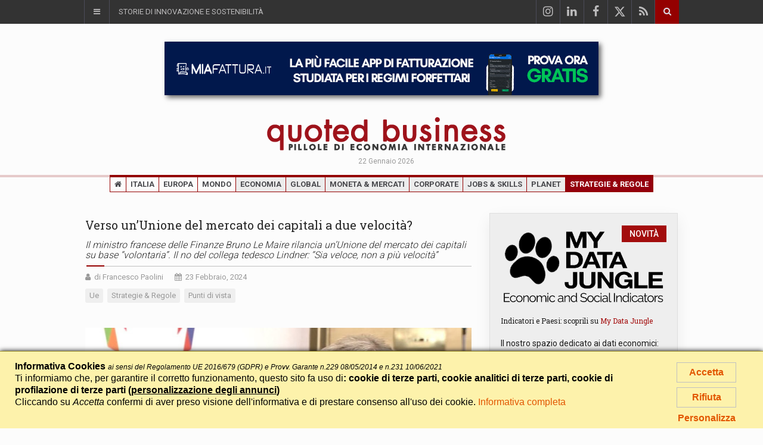

--- FILE ---
content_type: text/html; charset=UTF-8
request_url: https://www.quotedbusiness.com/thm-18-strategie-regole/paese-28-ue/art-11504-verso-un-unione-del-mercato-dei-capitali-a-due-velocita
body_size: 12939
content:
<!DOCTYPE html>
<html lang="it">
<head>
<meta name="generator" content="Easy Portal System - https://sourceforge.net/projects/eps-cms/">
<base href="https://www.quotedbusiness.com/">


<meta charset="utf-8">

<title>Verso un’Unione del mercato dei capitali a due velocità? - Strategie & Regole - quoted business</title>

<meta name="description" content="Completare l&rsquo;Unione del mercato dei capitali con chi ci sta . &Egrave; la proposta che ha messo sul piatto all&rsquo;Ecofin-Eurogruppo di Gent, nelle Fia..." />

<meta name="keywords" content="Verso un’Unione del mercato dei capitali a due velocità? - Strategie & Regole, Economia, News economia, articoli economia" />
	

<!-- Mobile Metas -->
<meta name="viewport" content="width=device-width, initial-scale=1">

<!-- Favicon -->
<link rel="shortcut icon" href="/favicon.ico" type="image/x-icon" />
	
	<link rel="icon" href="favicon/favicon-32x32.png" sizes="32x32" />
	<link rel="icon" href="favicon/favicon-192x192.png" sizes="192x192" />
	<link rel="apple-touch-icon" href="favicon/apple-touch-icon.png" />

<!-- Web Fonts  -->
<link href="https://fonts.googleapis.com/css?family=Roboto+Condensed%7CRoboto+Slab:300,400,700%7CRoboto:300,400,500,700" rel="stylesheet">
<!-- Stylesheets -->
<link rel="stylesheet" href="css/bootstrap.min.css">
<link rel="stylesheet" href="css/main.css">
<link rel="stylesheet" href="css/style.css?v=2">
<link rel="stylesheet" href="css/colors.css">
<link rel="stylesheet" href="css/responsive.css">
<link rel="stylesheet" href="css/jquery-ui.min.css">
<link rel="stylesheet" href="eps_shared_static/fontAwesome4/css/font-awesome.min.css">
<link rel="stylesheet" href="eps_shared_static/fontAwesome4/css/font-icomoon.css">
<link rel="stylesheet" href="css/style_custom.css?v=31">


<!--<link rel="stylesheet" href="css/weather-icons.min.css">-->

<script src="js/jquery-3.1.1.min.js"></script> 

	<script src="eps_shared_static/jquery/jquery.sticky-kit.min.js"></script>
	
<!--[if lt IE 9]>
    <script src="http://html5shiv.googlecode.com/svn/trunk/html5.js"></script>
    <![endif]-->


<meta property="fb:app_id" content="1861943014098881" />
<meta property="og:title" content="Verso un’Unione del mercato dei capitali a due velocità?" />
<meta property="og:site_name" content="quoted business" />
<meta property="og:type" content="article" />
<meta property="og:url" content="https://www.quotedbusiness.com/thm-18-strategie-regole/paese-28-ue/art-11504-verso-un-unione-del-mercato-dei-capitali-a-due-velocita" />
<meta property="og:description" content="Completare l&rsquo;Unione del mercato dei capitali con chi ci sta . &Egrave; la proposta che ha messo sul piatto all&rsquo;Ecofin-Eurogruppo di Gent, nelle Fia..." />
<meta property="article:published_time" content="2024-02-23 15:17:00" />
<meta property="article:section" content="Strategie & Regole">
<meta property="og:image" content="https://www.quotedbusiness.com/images/articoli/11504/img/maxresdefault-(4).jpg?box=1200x630c" />
<meta property="og:image:alt" content="Christian Lindner (a sx) e Bruno Le Maire" />

	<!-- twitter -->
<meta name="twitter:card" content="summary_large_image" />
<meta name="twitter:site" content="@quoted_business" />
<meta name="gs:twitter:text" content="Completare l&rsquo;Unione del mercato dei capitali con chi ci sta . &Egrave; la proposta che ha messo sul piatto all&rsquo;Ecofin-Eurogruppo di Gent, nelle Fia...">
<!-- twitter -->
<link rel="canonical" href="https://www.quotedbusiness.com/thm-18-strategie-regole/paese-28-ue/art-11504-verso-un-unione-del-mercato-dei-capitali-a-due-velocita" />
	
<meta name="facebook-domain-verification" content="a6vsq3exwt4oh5yytj05c5zjhjog9m" />

<!-- Google tag (gtag.js) - GA4 -->
<script async src="https://www.googletagmanager.com/gtag/js?id=G-WFXNZSJTEN"></script>
<script>
	window.dataLayer = window.dataLayer || [];
	function gtag(){dataLayer.push(arguments);}
	
			gtag('consent', 'default', {
				'ad_storage': 'denied',
				'ad_user_data': 'denied',
				'ad_personalization': 'denied'
			});

			gtag('consent', 'default', {
				'analytics_storage': 'granted'
			});
			

			gtag('consent', 'default', {
				'functionality_storage': 'granted',
				'personalization_storage': 'granted',
				'security_storage': 'granted'
			});
gtag('js', new Date());
	
	gtag('config', 'G-WFXNZSJTEN');
</script>

<!-- Facebook Pixel Code -->
<script>
!function(f,b,e,v,n,t,s)
{if(f.fbq)return;n=f.fbq=function(){n.callMethod?
n.callMethod.apply(n,arguments):n.queue.push(arguments)};
if(!f._fbq)f._fbq=n;n.push=n;n.loaded=!0;n.version='2.0';
n.queue=[];t=b.createElement(e);t.async=!0;
t.src=v;s=b.getElementsByTagName(e)[0];
s.parentNode.insertBefore(t,s)}(window,document,'script',
'https://connect.facebook.net/en_US/fbevents.js');
fbq('consent', 'revoke');
fbq('init', '1621319411237561'); 
fbq('track', 'PageView');
</script>
<noscript>
 <img height="1" width="1" src="https://www.facebook.com/tr?id=1621319411237561&ev=PageView&noscript=1"/>
</noscript>
<!-- End Facebook Pixel Code -->


	  
</head>

<body>

<div id="fb-root"></div>
<script async defer crossorigin="anonymous" src="https://connect.facebook.net/it_IT/sdk.js#xfbml=1&version=v10.0&appId=1861943014098881&autoLogAppEvents=1" nonce="P2ORsSDd"></script>
<!--========== BEGIN #WRAPPER ==========-->
<div id="wrapper" data-color="amaranto"> 
  <!--========== BEGIN #HEADER ==========-->
  <header id="header"> 
  
  	<script type="text/javascript">
$(document).ready(function() {
	$('#sezioni_testata').click(function(e) {
		switchSezioniTestata();
	});
	
	$('body').append('<div id="eps_sezioni_testata_drop_mask"></div>');
	
	$('#eps_sezioni_testata_drop_mask').on("mousedown touchstart click", function (e) {
		$(this).hide(0);
		e.preventDefault();
		e.stopPropagation();
		switchSezioniTestata();
	});
	
});
function switchSezioniTestata() {
		$('.sezioni_top').toggle(200);
	$('#sezioni_testata > .sp_open').toggle(0);
	$('#sezioni_testata > .sp_close').toggle(0);
	if (document.getElementById('sp_close_sezioni_testata').style.display == 'none') {
		$('#sezioni_testata').removeClass('hover');
	} else {
		$('#sezioni_testata').addClass('hover');
	}
	$('#li_sezioni_testata').toggleClass('more_z_index');
	//$('#sezioni_testata_container').slideToggle(200);
	$('#sezioni_testata_container').slideToggle(200, function() {
		//if ($('#'+id+'_container').css('display') == 'none') { //funziona: è meglio la chiamata jquery o diretta?
		if (document.getElementById('sezioni_testata_container').style.display == 'none') {
			$('#eps_sezioni_testata_drop_mask').hide(200);
		} else {
			$('#eps_sezioni_testata_drop_mask').show(200);
		}
	});
	
}
</script>

	<!-- Begin .top-menu -->
    <div class="top-menu noprint"> 
      <!-- Begin .container -->
      <div class="container"> 
        <!-- Begin .left-top-menu -->
		<ul class="left-top-menu">
		  <li class="address" id="li_sezioni_testata">
		  	<a id="sezioni_testata" href="#" onclick="return false;" title="Rubriche e Sezioni"><span class="sp_open"><i class="fa fa-bars"></i></span><span id="sp_close_sezioni_testata" class="sp_close" style="display:none;"><i class="fa fa-times"></i> &nbsp; &nbsp; <span>chiudi</span></span></a>
			<div id="sezioni_testata_container">
				<div class="sezioni_testata_top_elenco large" style="min-height:482px;">					<div class="sezioni_testata_group">
						<span class="sezioni_group_label">Interazioni</span>
						<a data-toggle="tooltip" title="Consente di selezionare i filtri preferiti e lasciarli impostati" class="eps_tooltip" href="/?myquoted=1" style="border-top:none;">your quoted</a>
											</div>
					
					<div class="sezioni_testata_group">
						<span class="sezioni_group_label">News, Analisi, Idee</span>
						<!--<a href="/">News</a>-->
												<a data-toggle="tooltip" title="Le news più rilevanti" class="eps_tooltip" href="/rub-1-top-news">Top news</a>
																		<a data-toggle="tooltip" title="Titolo e/o mini-sintesi cliccabile che apre direttamente il link dela fonte originaria" class="eps_tooltip" href="/rub-5-quark">Quark</a>
												<a data-toggle="tooltip" title="Sintesi di contenuti che evidenzino elementi di innovazione e sostenbilità" class="eps_tooltip"  href="/rub-6-storie-di-innovazione-e-sostenibilita">Storie di innovazione e sostenibilità</a>
												<a data-toggle="tooltip" title="Citazioni autorevoli che si dividono in due varianti: parole e numeri" class="eps_tooltip" href="/rub-9-frase-del-giorno">Frase del giorno</a>
						
												<a data-toggle="tooltip" title="Verifica puntuale dei fatti in relazione a notizie o dichiarazioni pubbliche" class="eps_tooltip" href="/rub-10-fact-checking">Fact checking</a>
												<a data-toggle="tooltip" title="Analisi e notizie delle regioni italiane" class="eps_tooltip" href="/rub-13-qb-local">QB Local</a>
												<a data-toggle="tooltip" title="English News" class="eps_tooltip" href="/rub-14-qb-english">QB English</a>
					</div>
					
					<div class="sezioni_testata_group">
						<span class="sezioni_group_label">Visto da qb</span>
												<a data-toggle="tooltip" title="Editoriali realizzati dalla nostra redazione" class="eps_tooltip" href="/rub-2-il-punto-q">Il Punto Q</a>
												<a data-toggle="tooltip" title="Sintesi con commenti e/o integrazioni realizzati dalla nostra redazione" class="eps_tooltip" href="/rub-7-la-voce-di-quoted">La voce di quoted</a>
												<a data-toggle="tooltip" title="Sintesi con commenti e/o integrazioni in chiave sarcastica realizzati dalla nostra redazione" class="eps_tooltip" href="/rub-3-presi-per-il-pil">Presi per il PIL</a>
						
					</div>
									<div class="sezioni_testata_group">
						<span class="sezioni_group_label">Numeri</span>
						<a data-toggle="tooltip" title="Grafici inerenti un tema attuale elaborato attraverso il database di 'Indicatori e Paesi'" class="eps_tooltip" href="dati-che-raccontano-fatti/">Dati che raccontano fatti</a>					</div>
						
									<div class="sezioni_testata_group">
						<span class="sezioni_group_label">Video</span>
												<a href="/rub-8-video">Video</a>
					</div>
					
					<div class="sezioni_testata_group">
						<span class="sezioni_group_label">Partnership</span>
						<a href="thm-21-corporate/paese-1-italia/art-1094-al-via-la-collaborazione-tra-quoted-business-e-la-stampa-tuttogreen">La Stampa</a>
					</div>
					
				</div>
				
				<div class="temi_testata_top_elenco">
					
											<a href="/thm-17-economia" style="border-top:none;">Economia</a>
												
												<a href="/thm-15-global">Global</a>
												
												<a href="/thm-8-moneta-mercati">Moneta & Mercati</a>
												
												<a href="/thm-21-corporate">Corporate</a>
												
												<a href="/thm-22-jobs-skills">Jobs & Skills</a>
												
												<a href="/thm-2-planet">Planet</a>
												
												<a href="/thm-4-finanza-pubblica">Finanza pubblica</a>
												
												<a href="/thm-18-strategie-regole">Strategie & Regole</a>
												
												<a href="/thm-24-energie-risorse">Energie & Risorse</a>
												
												<a href="/thm-1-innovazione">Innovazione</a>
												
												<a href="/thm-12-mobilita">Mobilità</a>
												
												<a href="/thm-7-life">Life</a>
												
												<a href="/thm-9-sport">Sport</a>
												
										</div>
			</div>
		  </li>
		  		            		            <li class="address sezioni_top"><a href="/rub-6-storie-di-innovazione-e-sostenibilita">Storie di innovazione e sostenibilità</a></li>
          		  		  
		  		  
		</ul>
		
        <!-- End .left-top-menu --> 
        <!-- Begin .right-top-menu -->
        			<div class="fb-like" data-href="https://www.facebook.com/quotedbusiness/" data-width="" data-layout="button_count" data-action="like" data-size="small" data-share="false"></div>
					<script type="text/javascript">
		function submitTopSearch() {
			var field = document.getElementById('inp_txt_q');
			if (field.value.length > 2)	document.frmSearchAll.submit();
		}
		</script>
		<ul class="right-top-menu pull-right">
          <li>
            <form action="/" method="get" name="frmSearchAll" id="frmSearchAll">
						<input type="hidden" name="fs" value="1" />
			<div class="search-container">
              <div class="search-icon-btn" style="cursor:pointer" onclick="submitTopSearch()"> <span><i class="fa fa-search"></i></span> </div>
              <div class="search-input">
                <input name="q" id="inp_txt_q" type="search" class="search-bar" placeholder="Cerca..." title="Cerca"/>
              </div>
            </div>
			</form>
          </li>
        </ul>
		<div class="footer-social-icons testata_social">
          
		  <ul>
              <li> <a href="https://www.instagram.com/quoted_business/" target="_blank" class="google-plus"><i class="fa fa-instagram"></i></a> </li>
              <li><a href="https://www.linkedin.com/company/quoted-business/" class="linkedin" target="_blank"><i class="fa fa-linkedin"></i></a></li>

		  	<li><a href="https://www.facebook.com/quotedbusiness/" class="facebook" target="_blank"><i class="fa fa-facebook"></i></a></li>
            
						            
            <li><a href="https://twitter.com/quoted_business/" class="twitter" target="_blank"><i class="fa icom-twitter-x"></i></a></li>
			
            <li><a href="/rss.xml" class="rss"><i class="fa fa-rss"></i></a></li>
          </ul>
		</div>
			        <!-- End .right-top-menu --> 
      </div>
      <!-- End .container --> 
    </div>
    <!-- End .top-menu --> 
    
	<!-- Begin .container -->
		
    <div class="container">
					<div class="banner_home_top over_logo ads-desktop">
								<a href="https://www.miafattura.it/" rel="nofollow" target="_blank"><img src="img/banner/banner_miafattura_728.jpg" alt="MiaFattura - la più semplice App di fatturazione"></a>
			</div>
						<div class="banner_home_top over_logo ads-mobile">
				<div class="module">
					<div class="container" style="padding-top:0;">
												<a href="https://www.miafattura.it/" rel="nofollow" target="_blank"><img src="img/banner/banner_miafattura_320.jpg" alt="MiaFattura - la più semplice App di fatturazione"></a>
					</div>
				</div>
			</div>
					
		
		
      <!-- Begin .header-logo -->
      <div class="header-logo header-logo-center">
	  				<a href="/">
				<img src="img/logo_quoted_business_pillole_400_e.png" alt="quoted business - pillole di economia internazionale" />
				<!--<h2 class="h2_testata"><b>pillole</b> di economia internazionale</h2>-->
			</a>
	  			<div class="data_header">22 Gennaio 2026</div>
	  </div>
		
	        <!-- End .header-logo --> 
            <!--========== BEGIN .NAVBAR #MOBILE-NAV ==========-->
      <nav class="navbar navbar-default" id="mobile-nav">
        <div class="navbar-header">
          <button type="button" class="navbar-toggle" data-toggle="collapse" id="sidenav-toggle"> <span class="icon-bar"></span> <span class="icon-bar"></span> <span class="icon-bar"></span> </button>
          <div class="sidenav-header-logo"><a href="/"><img src="img/logo_quoted_business_pillole_300_e.png" class="testata" alt="quoted business - Pillole di economia internazionale" />
	  		<!--<h2 class="h2_testata">pillole di economia internazionale</h2>-->
			            </a></div>
        </div>
        <div class="sidenav" data-sidenav data-sidenav-toggle="#sidenav-toggle">
          <button type="button" class="navbar-toggle active" data-toggle="collapse"> <span class="icon-bar"></span> <span class="icon-bar"></span> <span class="icon-bar"></span> </button>
          <div class="sidenav-brand">
            <div class="sidenav-header-logo"><a href="/"><img src="img/logo_quoted_business_250_c.png" class="testata" alt="quoted business - Pillole di economia internazionale" />
	  			<!--<h2 class="h2_testata">pillole di economia internazionale</h2>-->
                            </a></div>
          </div>
          <ul class="sidenav-menu">
            <li class="geo"><a href="/"><i class="fa fa-home"></i></a></li><li class="geo"><a href="/zon-1-italia">Italia</a></li><li class="geo"><a href="/zon-2-europa">Europa</a></li><li class="geo"><a href="/zon-3-mondo">Mondo</a></li><li class="thm"><a href="/thm-17-economia">Economia</a></li><li class="thm"><a href="/thm-15-global">Global</a></li><li class="thm"><a href="/thm-8-moneta-mercati">Moneta & Mercati</a></li><li class="thm"><a href="/thm-21-corporate">Corporate</a></li><li class="thm"><a href="/thm-22-jobs-skills">Jobs & Skills</a></li><li class="thm"><a href="/thm-2-planet">Planet</a></li><li class="thm"><a href="/thm-18-strategie-regole" class="active">Strategie & Regole</a></li>			
                      </ul>
        </div>
      </nav>
      <!--========== END .NAVBAR #MOBILE-NAV ==========--> 
    </div>
    <!-- End .container --> 
    <!--========== BEGIN .NAVBAR #FIXED-NAVBAR ==========-->
    <div class="navbar" id="fixed-navbar"> 
 
	  <!--========== BEGIN MAIN-MENU .NAVBAR-COLLAPSE COLLAPSE #FIXED-NAVBAR-TOOGLE ==========-->
	  <div class="main-menu nav navbar-collapse collapse" id="fixed-navbar-toggle"> 
	  	
		 <!--========== BEGIN .CONTAINER ==========-->
		 <div class="container">
			
			
          <!-- Begin .nav navbar-nav -->
          <ul class="nav navbar-nav nav_100">
            
			<li class="geo"><a href="/"><i class="fa fa-home"></i></a></li><li class="geo"><a href="/zon-1-italia">Italia</a></li><li class="geo"><a href="/zon-2-europa">Europa</a></li><li class="geo"><a href="/zon-3-mondo">Mondo</a></li><li class="thm"><a href="/thm-17-economia">Economia</a></li><li class="thm"><a href="/thm-15-global">Global</a></li><li class="thm"><a href="/thm-8-moneta-mercati">Moneta & Mercati</a></li><li class="thm"><a href="/thm-21-corporate">Corporate</a></li><li class="thm"><a href="/thm-22-jobs-skills">Jobs & Skills</a></li><li class="thm"><a href="/thm-2-planet">Planet</a></li><li class="thm"><a href="/thm-18-strategie-regole" class="active">Strategie & Regole</a></li>            <!--========== END DROPDOWN MEGA-DROPDOWN ==========-->
          </ul>
          <!--========== END .NAV NAVBAR-NAV ==========--> 
        
        </div>
		<!--========== END .CONTAINER ==========--> 
        
	  </div>
      <!--========== END MAIN-MENU .NAVBAR-COLLAPSE COLLAPSE #FIXED-NAVBAR-TOOGLE ==========--> 
	
	    </div>
		    
  </header>
  <!--========== END #HEADER ==========--> 
  <!--========== BEGIN #MAIN-SECTION ==========-->
  <section id="main-section"> 

    <!--========== BEGIN .MODULE ==========-->
    <section class="module">
      <div class="container">
        
			<style type="text/css">
	.entry-content.padding_left .articolo_primo_periodo p {
		font-style:italic;
		/*font-size:1em;*/
		line-height:1.4em;
		border-bottom:1px solid #94000d;
		padding-bottom:10px;
	}
	</style>
		
			
		
		<div class="row no-gutter sticky_parent"> 
          <!--========== BEGIN .COL-MD-8 ==========-->
          <div class="col-md-8"> 
            <!--========== BEGIN .POST ==========-->
            <div class="post post-full clearfix">
                            <div class="entry-main">
                <div class="title-left title-style04 underline04">
					<h1 class="h3">Verso un’Unione del mercato dei capitali a due velocità?</h1>
					<h2 class="h4" style="font-weight:300;">Il ministro francese delle Finanze Bruno Le Maire rilancia un’Unione del mercato dei capitali su base “volontaria”. Il no del collega tedesco Lindner: “Sia veloce, non a più velocità”</h2>				</div>
				
				               
                <div class="post-meta-elements" style="display:block;">
                  					  <div class="post-meta-author"> <i class="fa fa-user"></i>di Francesco Paolini</div>
					  				  <div class="post-meta-date"> <i class="fa fa-calendar"></i>23 Febbraio, 2024</div>
										  					 <div style="margin-top:10px;">
					 	<span class="tag_top_article">Ue</span> <span class="tag_top_article">Strategie & Regole</span> <span class="tag_top_article">Punti di vista</span> 					 </div>
                </div>
				  
				  				  
				  
				  
                <div class="entry-content padding_left">
					
										
				  <div class="testo_articolo">
                  				  
				  <div class="entry-media news_img_center"><img src="images/articoli/11504/img/maxresdefault-(4).jpg?box=650x850" alt="Verso un’Unione del mercato dei capitali a due velocità?" class="img-responsive img_paragrafo"><div class="didascalia">Christian Lindner (a sx) e Bruno Le Maire</div></div><p>Completare <strong>l&rsquo;Unione del mercato dei capitali con chi ci sta</strong>. &Egrave; la proposta che ha messo sul piatto all&rsquo;Ecofin-Eurogruppo di Gent, nelle Fiandre orientali, il ministro francese delle Finanze, Bruno Le Maire.</p>

<p>E che segna gi&agrave; <strong>una distanza con la Germania</strong>, visto che l&rsquo;omologo tedesco Christian Lindner dice che bisogna andare avanti ma con tutti i 27 a bordo.</p>

<p>Le Maire chiede ai governi che ci stanno di prendere il coraggio a due mani e mettersi d&rsquo;accordo per <strong>procedere a una maggiore integrazione da soli</strong> &ldquo;su base volontaria&rdquo; per uscire dalla lunga stagione dei traccheggiamenti.</p>

<p>Il titolare francese delle Finanze ha poi dettagliato lo schema in tre mosse. &ldquo;La <strong>prima</strong> &ndash; ha spiegato &ndash; riguarda la vigilanza europea volontaria&nbsp;che potrebbe essere esercitata dall&rsquo;Autorit&agrave; europea dei mercati finanziari. Invito quindi le banche, le borse e i gestori dei fondi ad aderire a questa supervisione volontaria&rdquo;.</p>

<p>La <strong>seconda</strong> proposta &egrave; di&nbsp;&ldquo;creare un prodotto di risparmio europeo&nbsp;con gli Stati che lo desiderano&rdquo;.</p>

<p>Infine, la <strong>terza</strong>: &ldquo;Mettiamo a disposizione&nbsp;una garanzia per la cartolarizzazione in modo che i titoli smettano di pesare sui bilanci delle banche&nbsp;e che le banche possano quindi prestare di pi&ugrave; ai privati e prestare di pi&ugrave; alle imprese&rdquo;.</p>

<p>Quanta strada pu&ograve; fare questa proposta? Lindner&nbsp;che si &egrave; dichiarato &ldquo;a favore dell&rsquo;Unione dei mercati dei capitali <strong>non a pi&ugrave; velocit&agrave; ma ad altissima velocit&agrave;</strong> verso la quale procedere rapidamente con tutti i 27: l&rsquo;obiettivo deve essere stare insieme&rdquo;.</p>

<p>I mercati dei capitali non sono ancora pienamente integrati e l&rsquo;Ue &egrave; in notevole ritardo rispetto a Usa e Regno Unito per livello di competitivit&agrave; relativamente all&rsquo;accesso ai finanziamenti da parte delle imprese e alla liquidit&agrave; del mercato.</p>

<p>Al tavolo dei ministri finanziari europei &egrave; presente anche <strong>la prospettiva di un&nbsp;</strong><strong>eurobond</strong><strong>&nbsp;per la Difesa</strong>. Siamo solo alle prime mosse, ma il fronte del debito comune a livello europeo &egrave; gi&agrave; stato aperto con il&nbsp;Next Generation Eu, che &egrave; appunto finanziato dal debito comune.</p>
				  
				  				  </div>
				  
				  				  
				  					  <div class="ads-in-article">
					  												  </div>
					  				  
				  <div id="social_share"></div>
				  
				  				  
				  <link rel="stylesheet" type="text/css" href="eps_shared_static/jssocial/jssocials.css" />
				  <link rel="stylesheet" type="text/css" href="eps_shared_static/jssocial/jssocials-theme-flat.css" />
				  
				  <script src="eps_shared_static/jssocial/jssocials.min.js"></script>
				  <script type="text/javascript">
				  $("#social_share").jsSocials({
					url: "https://www.quotedbusiness.com/thm-18-strategie-regole/paese-28-ue/art-11504-verso-un-unione-del-mercato-dei-capitali-a-due-velocita",
					text: "Verso un’Unione del mercato dei capitali a due velocità?",
					showLabel: false,
					showCount: "inside",
					shareIn: "popup",
					shares: [
						"facebook", 
						"linkedin",
						"twitter", 
						"email", 
						{
							share: "whatsapp",
							shareIn: "blank"
						}
					]
				  });
				  </script>

				  					  <style type="text/css">
					  .dv_box_donazione {
						  padding:10px 10px 5px;
						  margin:10px auto;
						  background-color:#d5d5d5;
						  color:#666;
						  text-align:center;
					  }
					  .dv_box_donazione .donazione_domanda {
						  font-size:1.7rem;
						  color:#262626;
						  white-space:nowrap;
					  }
					  .dv_box_donazione .donazione_domanda_lunga {
						  display:block;
						  padding:5px 9px 0;
						  font-size:1.3rem;
						  color:#262626;
						  text-align: justify;
					  }
					  .dv_box_donazione .donazione_sostienici {
						  display:block;
						  padding:5px 0 8px;
						  font-size:1.5rem;
					  }
					  </style>
					  <div class="dv_box_donazione">
					  					  <span class="donazione_domanda_lunga"><strong>quotedbusiness.com</strong> è una testata indipendente nata nel 2018 che guarda in particolare all'economia internazionale. Ma la libera informazione ha un costo, che non è sostenibile esclusivamente grazie alla pubblicità. Se apprezzi i nostri contenuti, il tuo aiuto, anche piccolo e senza vincolo, contribuirà a garantire l'indipendenza di quotedbusiness.com e farà la differenza per un'informazione di qualità. 'qb' sei anche tu.</span> <span class="donazione_sostienici">Grazie per il supporto</span>
				  <form action="https://www.paypal.com/cgi-bin/webscr" method="post" target="_top">
<input type="hidden" name="cmd" value="_s-xclick" />
<input type="hidden" name="hosted_button_id" value="WQFRMPYS73G9U" />
<input type="image" src="https://www.paypalobjects.com/it_IT/IT/i/btn/btn_donateCC_LG.gif" border="0" name="submit" title="PayPal - The safer, easier way to pay online!" alt="Fai una donazione con il pulsante PayPal" />
<img alt="" border="0" src="https://www.paypal.com/it_IT/i/scr/pixel.gif" width="1" height="1" />
</form>
					</div>
				  					  
				  <div class="torna_indietro"><a href="javascript:history.go(-1);">&laquo; Torna Indietro</a></div>
				  
				  
				</div>
			  </div>
			</div>
			
					<div class="row"> 
          <!--========== BEGIN .COL-MD-12 ==========-->
          <!--<div class="col-md-12">-->
		  	
			<div class="title-left title-style04 underline04">
				<h2 class="h3">Articoli correlati</h2>
			</div>
            <!--
			<div class="module-title">
              <h3 class="title"><span class="bg-1">24h News</span></h3>
              <h3 class="subtitle">TV and Radio/blog</h3>
            </div>
			-->
			
			<div style="margin-bottom:20px">
							</div>
			
            <!--========== BEGIN .ARTICLE ==========-->
            <div class="article">
              
	
			  <div class="articoli_correlati entry-block clear-left">
                <div class="entry-image"><a class="img-link" href="/thm-18-strategie-regole/paese-28-ue/art-14444-perche-i-185-miliardi-di-mosca-restano-per-ora-intoccabili-e-non-e-solo"><img class="img-responsive img-full" src="images/articoli/14444/img/russian-flag-1159906_1280.jpg?box=317x238c" alt="Perché i 185 miliardi di Mosca restano (per ora) intoccabili. E non è solo"></a></div>
	                <div class="entry-content">
				  <div class="icona_tipo_right">
				  <a href="/rub-12-analisi"><span data-toggle="tooltip" title="Analisi" class="eps_tooltip icona_tipo_container"><i class="fa fa-bar-chart"></i></span></a>				  <div class="title-left title-style04 underline04 nowrap">
					<div class="h3"><a href="/testata-29-corriere-della-sera" data-toggle="tooltip" title="Fonte del contenuto originario" class="fonte_testo eps_tooltip">Corriere della sera</a></div>
				  </div>
				  </div>
				  				  
					<h3 class="titolo_articolo"><a href="/thm-18-strategie-regole/paese-28-ue/art-14444-perche-i-185-miliardi-di-mosca-restano-per-ora-intoccabili-e-non-e-solo" class="titolo_testo">Perché i 185 miliardi di Mosca restano (per ora) intoccabili. E non è solo colpa del Belgio</a></h3>
				  <div class="post-meta-author-home"> di Francesco Paolini</div>                  
                <div>					<a href="/paese-28-ue"><span class="read-more">Ue</span></a>
									  
				  	</div>
				  					<a class="news_tema_bottom" style="background-color: rgba(160,33,40, 0.5); color:#333;" href="/thm-18-strategie-regole">Strategie & Regole</a>
					                </div>
              </div>		
			
			  <div class="articoli_correlati entry-block m-right-0">
                <div class="entry-image"><a class="img-link" href="/thm-18-strategie-regole/paese-28-ue/art-14435-lagarde-si-agli-eurobond-per-la-difesa"><img class="img-responsive img-full" src="images/articoli/14435/img/aa.jpg?box=317x238c" alt="Lagarde: “Sì agli eurobond per la difesa”"></a></div>
	                <div class="entry-content">
				  <div class="icona_tipo_right">
				  <a href="/rub-11-idee"><span data-toggle="tooltip" title="Punti di vista" class="eps_tooltip icona_tipo_container"><i class="fa fa-lightbulb-o"></i></span></a>				  <div class="title-left title-style04 underline04 nowrap">
					<div class="h3"><a href="/testata-4-financial-times" data-toggle="tooltip" title="Fonte del contenuto originario" class="fonte_testo eps_tooltip">Financial Times</a></div>
				  </div>
				  </div>
				  				  
					<h3 class="titolo_articolo"><a href="/thm-18-strategie-regole/paese-28-ue/art-14435-lagarde-si-agli-eurobond-per-la-difesa" class="titolo_testo">Lagarde: “Sì agli eurobond per la difesa”</a></h3>
				  <div class="post-meta-author-home"> di Francesco Paolini</div>                  
                <div>					<a href="/paese-28-ue"><span class="read-more">Ue</span></a>
									  
				  	</div>
				  					<a class="news_tema_bottom" style="background-color: rgba(160,33,40, 0.5); color:#333;" href="/thm-18-strategie-regole">Strategie & Regole</a>
					                </div>
              </div>		
			
			  <div class="articoli_correlati entry-block formato_12 clear-left">
                <div class="entry-content">
				  <div class="">
				  				  <div class="title-left title-style04 underline04 nowrap">
					<div class="h3"><a href="/testata-33-ansa" data-toggle="tooltip" title="Fonte del contenuto originario" class="fonte_testo eps_tooltip">Ansa</a></div>
				  </div>
				  </div>
				  				  
					<h3 class="titolo_articolo"><a href="/thm-18-strategie-regole/paese-28-ue/art-14376-golden-power-bruxelles-apre-la-procedura-d-infrazione-contro-l-italia" class="titolo_testo">Golden Power sulle banche: Bruxelles apre la procedura d’infrazione contro l’Italia. Cosa succede ora</a></h3>
				  					  <p><a href="/thm-18-strategie-regole/paese-28-ue/art-14376-golden-power-bruxelles-apre-la-procedura-d-infrazione-contro-l-italia" class="titolo_lungo_testo">La Commissione Europea contesta l’uso dei poteri speciali nelle operazioni bancarie. <span class="continua">[continua <i class="fa fa-arrow-right"></i>]</span></a>
					  </p>
					  <div class="post-meta-author-home"> di Francesco Paolini</div>                  
                <div>					<a href="/paese-28-ue"><span class="read-more">Ue</span></a>
									  
				  	</div>
				  					<a class="news_tema_bottom" style="background-color: rgba(160,33,40, 0.5); color:#333;" href="/thm-18-strategie-regole">Strategie & Regole</a>
					                </div>
              </div>		
			
			  <div class="articoli_correlati entry-block m-right-0 qb">
                <div class="entry-image"><a class="img-link" href="/thm-18-strategie-regole/paese-28-ue/art-14371-l-italia-frena-sulla-spesa-dei-fondi-europei-utilizzato-solo-l-8"><img class="img-responsive img-full" src="images/articoli/14371/img/money-2801485_1280.jpg?box=317x238c" alt="L’Italia frena sulla spesa dei fondi europei: utilizzato solo l’8%"></a></div>
	                <div class="entry-content">
				  <div class="icona_tipo_right">
				  <a href="/rub-12-analisi"><span data-toggle="tooltip" title="Analisi" class="eps_tooltip icona_tipo_container"><i class="fa fa-bar-chart"></i></span></a>				  <div class="title-left title-style04 underline04 nowrap">
					<div class="h3"><a href="/testata-20-quoted-business" class="fonte_testo primary_color"><img src="img/logo_qb_fonte_pillole.png" alt="quoted business" class="fonte_qb_testo" /></a></div>
				  </div>
				  </div>
				  				  
					<h3 class="titolo_articolo"><a href="/thm-18-strategie-regole/paese-28-ue/art-14371-l-italia-frena-sulla-spesa-dei-fondi-europei-utilizzato-solo-l-8" class="titolo_testo">L’Italia frena sulla spesa dei fondi UE: utilizzato solo l’8% dei 74 miliardi disponibili</a></h3>
				  <div class="post-meta-author-home"> di Federica Zambino</div>                  
                <div>					<a href="/paese-28-ue"><span class="read-more">Ue</span></a>
									  
				  	</div>
				  					<a class="news_tema_bottom" style="background-color: rgba(160,33,40, 0.5); color:#333;" href="/thm-18-strategie-regole">Strategie & Regole</a>
					                </div>
              </div>		
			
			  <div class="articoli_correlati entry-block clear-left">
                <div class="entry-image"><a class="img-link" href="/thm-18-strategie-regole/paese-28-ue/art-14316-ucraina-e-moldova-negoziati-di-adesione-entro-il-2028"><img class="img-responsive img-full" src="images/articoli/14316/img/flag-1198978_1280-(2).jpg?box=317x238c" alt="Ucraina e Moldova: negoziati di adesione entro il 2028"></a></div>
	                <div class="entry-content">
				  <div class="">
				  				  <div class="title-left title-style04 underline04 nowrap">
					<div class="h3"><a href="/testata-279-le-soir" data-toggle="tooltip" title="Fonte del contenuto originario" class="fonte_testo eps_tooltip">Le Soir</a></div>
				  </div>
				  </div>
				  				  
					<h3 class="titolo_articolo"><a href="/thm-18-strategie-regole/paese-28-ue/art-14316-ucraina-e-moldova-negoziati-di-adesione-entro-il-2028" class="titolo_testo">Ucraina e Moldova verso l’Unione Europea: negoziati di adesione entro il 2028</a></h3>
				  <div class="post-meta-author-home"> di Francesco Paolini</div>                  
                <div>					<a href="/paese-28-ue"><span class="read-more">Ue</span></a>
									  
				  	</div>
				  					<a class="news_tema_bottom" style="background-color: rgba(160,33,40, 0.5); color:#333;" href="/thm-18-strategie-regole">Strategie & Regole</a>
					                </div>
              </div>		
			
			  <div class="articoli_correlati entry-block formato_12 m-right-0">
                <div class="entry-content">
				  <div class="icona_tipo_right">
				  				  <div class="title-left title-style04 underline04 nowrap">
					<div class="h3"><a href="/testata-492-il-fatto-quotidiano" data-toggle="tooltip" title="Fonte del contenuto originario" class="fonte_testo eps_tooltip">Il Fatto Quotidiano</a></div>
				  </div>
				  </div>
				  				  
					<h3 class="titolo_articolo"><a href="/thm-18-strategie-regole/paese-28-ue/art-14237-droni-scudi-aerei-e-spazio-la-commissione-presenta-il-piano-della-difesa" class="titolo_testo">Droni, scudi aerei e spazio: la Commissione Ue presenta il piano della difesa. Spesa militare record: “6.800 miliardi entro il 2035”</a></h3>
				  					  <p><a href="/thm-18-strategie-regole/paese-28-ue/art-14237-droni-scudi-aerei-e-spazio-la-commissione-presenta-il-piano-della-difesa" class="titolo_lungo_testo">Per la presidente della Commissione, Ursula von der Leyen, “le recenti minacce hanno dimostrato che l’Europa è a rischio”. La Roadmap difensiva costerà ad ogni cittadino europeo circa 1500 euro l’anno. <span class="continua">[continua <i class="fa fa-arrow-right"></i>]</span></a>
					  </p>
					  <div class="post-meta-author-home"> di Francesco Paolini</div>                  
                <div>					<a href="/paese-28-ue"><span class="read-more">Ue</span></a>
									  
				  	</div>
				  					<a class="news_tema_bottom" style="background-color: rgba(160,33,40, 0.5); color:#333;" href="/thm-18-strategie-regole">Strategie & Regole</a>
					                </div>
              </div>		
		              
            </div>
            <!--========== END .ARTICLE ==========--> 
          <!--</div>-->
          <!--========== END .COL-MD-12 ==========--> 
        </div>
		
		
			
		  </div>
		  		  <div class="col-md-4" style="position:initial;"><div id="stick2">
            <!--========== BEGIN #SIDEBAR-NEWSFEED ==========--> 
            <!-- Begin .block-title-2 -->
							<div class="col-12" style="margin-bottom:30px;" >
					<!-- BOX INDICATORI - OPZIONE A -->
<aside class="mdj-box" aria-labelledby="mdj-title">
	<div class="mdj-head">
		<a href="//www.mydatajungle.com/it/" target="_blank" rel="noopener">
			<img src="/img/banner/logo_data_jungle.png" alt="My Data Jungle" class="mdj-logo">
		</a>
		<span class="mdj-pill">Novità</span>
	</div>
	
	<h3 id="mdj-title" class="mdj-title">
		Indicatori e Paesi: scoprili su <a href="//www.mydatajungle.com/it/" target="_blank" rel="noopener">My Data Jungle</a>
	</h3>
	
	<p class="mdj-lead">
		Il nostro spazio dedicato ai dati economici: grafici interattivi, fonti verificate e possibilità di salvare i tuoi layout.
	</p>
	
	<ul class="mdj-list">
		<li>Scegli indicatori, Paesi e periodo</li>
		<li>Confronta i risultati con grafici dinamici</li>
		<li>Salva e condividi ciò che ti serve</li>
	</ul>
	
	<a class="mdj-cta" href="//www.mydatajungle.com/it/" target="_blank" rel="noopener">
		Scopri tutti gli indicatori
	</a>

</aside>
				</div>
								<div class="col-12" style="margin-bottom:30px;" >
						<div class="ads">
		<a href="https://www.miafattura.it/" rel="nofollow" target="_blank"><img src="img/banner/banner_miafattura_320_quadrato.jpg" alt="MiaFattura - la più semplice App di fatturazione"></a>
	</div>
					</div>
				
				<div class="col-12" style="margin-bottom:30px;" >
									</div>
							
		  </div></div>
		</div>
	
	
	
	
		
      </div>
    </section>
    <!--========== END .MODULE ==========--> 
	
	<!--========== BEGIN .MODULE ==========-->
    	
	
	<section class="module dark noprint" style="background-color:#333;">
      <div class="container">
        <div class="show-info">
          <div class="show-title">
            <div class="h3"><a href="servizi/" style="color:inherit;">Sei un'Impresa, un'Istituzione, un'Organizzazione, un Professionista?</a></div>
			<p>Operi a livello internazionale nel settore Pubblico, Privato, No-profit?</p>
            <div class="h2" style="font-size:1.6em;"><a href="servizi/" style="color:#fff;">Servizi di selezione, raccolta ed analisi dei dati</a></div>
          </div>
          <div class="h4"><a class="" href="servizi/" style="color:#fff;">Scopri nel dettaglio cosa possiamo fare per te &raquo;</a></div>
          <div class="figure"><img class="img_fascia_commerciale" src="img/rassegna_stampa_2.png" alt="Rassegna stampa e tanti altri servizi"></div>
        </div>
        <div class="schedule-squares"><span class="square2"></span><span class="square3"></span><span class="square4"></span> <span class="square5"></span><span class="square6"></span><span class="square7"></span><span class="square8"></span><span class="square9"></span><span class="square10"></span><span class="square11"></span></div>
      </div>
    </section>
    <!--========== END .MODULE ==========--> 



    <!--========== BEGIN #FOOTER==========-->


    <footer id="footer"> 

      <!-- Begin .parallax -->
      <div id="parallax-section2">
        <div class="bg parallax2 overlay img-overlay2">
          <div class="container">
            <div class="row no-gutter">
              <div class="col-sm-12 col-md-4">
                <div class="h3 title-left title-style03 underline03">il progetto</div>
                <p class="about-us">				  										
					<strong>"quoted business"</strong> è un progetto editoriale online di economia internazionale che monitora, seleziona e rielabora le migliori news, analisi e idee a livello globale. L'utente è invitato a partecipare attivamente preselezionando i contenuti preferiti attraverso una funzione dedicata <strong>("your quoted")</strong>. Un'altra sezione interattiva riguarda gli indicatori macroeconomici: impostando le variabili è possibile visualizzare e stampare i grafici.
</p>
                				<div class="h3 title-left title-style03 underline03">partnership</div>
				<p class="about-us">Collaborazione tra "quoted business" e <strong><a href="thm-21-corporate/paese-1-italia/art-1094-al-via-la-collaborazione-tra-quoted-business-e-la-stampa-tuttogreen" style="color:inherit; font-weight:bold;">La Stampa</a></strong>: proposti ai lettori del quotidiano articoli selezionati su ambiente ed economia.</p>
				              </div>
              <div class="col-sm-6 col-md-6">
                <h2 class="h3 title-left title-style03 underline03">contenuti</h2>
                
				<div style="margin-bottom:30px;">					<div class="tema_footer">
						<h3><a class="tema" href="/thm-17-economia">Economia</a></h3>
													<div class="sottotemi_footer"><h4><a class="sottotema" href="/thm-17-economia">Competitività</a></h4>
									<h4><a class="sottotema" href="/thm-17-economia">Crescita</a></h4>
									<h4><a class="sottotema" href="/thm-17-economia">Sviluppo</a></h4>
									<h4><a class="sottotema" href="/thm-17-economia">Povertà</a></h4>
									</div>
													
					</div>
										<div class="tema_footer">
						<h3><a class="tema" href="/thm-15-global">Global</a></h3>
													<div class="sottotemi_footer"><h4><a class="sottotema" href="/thm-15-global">Governance</a></h4>
									<h4><a class="sottotema" href="/thm-15-global">Commercio</a></h4>
									<h4><a class="sottotema" href="/thm-15-global">Migrazioni</a></h4>
									</div>
													
					</div>
										<div class="tema_footer">
						<h3><a class="tema" href="/thm-8-moneta-mercati">Moneta & Mercati</a></h3>
													<div class="sottotemi_footer"><h4><a class="sottotema" href="/thm-8-moneta-mercati">Politica monetaria</a></h4>
									<h4><a class="sottotema" href="/thm-8-moneta-mercati">Bce</a></h4>
									<h4><a class="sottotema" href="/thm-8-moneta-mercati">Banche</a></h4>
									<h4><a class="sottotema" href="/thm-8-moneta-mercati">Mercati</a></h4>
									</div>
													
					</div>
										<div class="tema_footer">
						<h3><a class="tema" href="/thm-21-corporate">Corporate</a></h3>
													<div class="sottotemi_footer"><h4><a class="sottotema" href="/thm-21-corporate">Multinazionali</a></h4>
									<h4><a class="sottotema" href="/thm-21-corporate">Imprese</a></h4>
									<h4><a class="sottotema" href="/thm-21-corporate">Pmi</a></h4>
									<h4><a class="sottotema" href="/thm-21-corporate">Start-up</a></h4>
									</div>
													
					</div>
										<div class="tema_footer">
						<h3><a class="tema" href="/thm-22-jobs-skills">Jobs & Skills</a></h3>
													<div class="sottotemi_footer"><h4><a class="sottotema" href="/thm-22-jobs-skills">Lavoro</a></h4>
									<h4><a class="sottotema" href="/thm-22-jobs-skills">Istruzione</a></h4>
									<h4><a class="sottotema" href="/thm-22-jobs-skills">Parti sociali</a></h4>
									<h4><a class="sottotema" href="/thm-22-jobs-skills">Previdenza</a></h4>
									</div>
													
					</div>
										<div class="tema_footer">
						<h3><a class="tema" href="/thm-2-planet">Planet</a></h3>
													<div class="sottotemi_footer"><h4><a class="sottotema" href="/thm-2-planet">Sostenibilità</a></h4>
									<h4><a class="sottotema" href="/thm-2-planet">Ambiente</a></h4>
									</div>
													
					</div>
										<div class="tema_footer">
						<h3><a class="tema" href="/thm-4-finanza-pubblica">Finanza pubblica</a></h3>
													<div class="sottotemi_footer"><h4><a class="sottotema" href="/thm-4-finanza-pubblica">Fisco</a></h4>
									<h4><a class="sottotema" href="/thm-4-finanza-pubblica">Spesa</a></h4>
									<h4><a class="sottotema" href="/thm-4-finanza-pubblica">Politiche</a></h4>
									<h4><a class="sottotema" href="/thm-4-finanza-pubblica">Finanza</a></h4>
									</div>
													
					</div>
										<div class="tema_footer">
						<h3><a class="tema" href="/thm-18-strategie-regole">Strategie & Regole</a></h3>
													<div class="sottotemi_footer"><h4><a class="sottotema" href="/thm-18-strategie-regole">Eurozona</a></h4>
									<h4><a class="sottotema" href="/thm-18-strategie-regole">Unione Europea</a></h4>
									<h4><a class="sottotema" href="/thm-18-strategie-regole">Internazionale</a></h4>
									</div>
													
					</div>
										<div class="tema_footer">
						<h3><a class="tema" href="/thm-24-energie-risorse">Energie & Risorse</a></h3>
													<div class="sottotemi_footer"><h4><a class="sottotema" href="/thm-24-energie-risorse">Rinnovabili</a></h4>
									<h4><a class="sottotema" href="/thm-24-energie-risorse">Gas</a></h4>
									<h4><a class="sottotema" href="/thm-24-energie-risorse">Idrogeno</a></h4>
									<h4><a class="sottotema" href="/thm-24-energie-risorse">Alluminio</a></h4>
									<h4><a class="sottotema" href="/thm-24-energie-risorse">Litio</a></h4>
									</div>
													
					</div>
										<div class="tema_footer">
						<h3><a class="tema" href="/thm-1-innovazione">Innovazione</a></h3>
													<div class="sottotemi_footer"><h4><a class="sottotema" href="/thm-1-innovazione">Internet</a></h4>
									<h4><a class="sottotema" href="/thm-1-innovazione">Scienza</a></h4>
									<h4><a class="sottotema" href="/thm-1-innovazione">Social media</a></h4>
									<h4><a class="sottotema" href="/thm-1-innovazione">R&S</a></h4>
									</div>
													
					</div>
										<div class="tema_footer">
						<h3><a class="tema" href="/thm-12-mobilita">Mobilità</a></h3>
													<div class="sottotemi_footer"><h4><a class="sottotema" href="/thm-12-mobilita">Smart-city</a></h4>
									<h4><a class="sottotema" href="/thm-12-mobilita">Trasporti</a></h4>
									<h4><a class="sottotema" href="/thm-12-mobilita">Auto</a></h4>
									<h4><a class="sottotema" href="/thm-12-mobilita">Bikenomics</a></h4>
									</div>
													
					</div>
										<div class="tema_footer">
						<h3><a class="tema" href="/thm-7-life">Life</a></h3>
													<div class="sottotemi_footer"><h4><a class="sottotema" href="/thm-7-life">Food&Drink</a></h4>
									<h4><a class="sottotema" href="/thm-7-life">Sanità</a></h4>
									<h4><a class="sottotema" href="/thm-7-life">Cultura</a></h4>
									<h4><a class="sottotema" href="/thm-7-life">Turismo</a></h4>
									</div>
													
					</div>
										<div class="tema_footer">
						<h3><a class="tema" href="/thm-9-sport">Sport</a></h3>
													<div class="sottotemi_footer"><h4><a class="sottotema" href="/thm-9-sport">Calcio</a></h4>
									<h4><a class="sottotema" href="/thm-9-sport">Motori</a></h4>
									<h4><a class="sottotema" href="/thm-9-sport">Altri sport</a></h4>
									</div>
													
					</div>
					<br clear="all" />
				</div>
				
				
				
				              </div>
              
              <div class="col-sm-6 col-md-2 altri_link">
                <div class="h3 title-left title-style03 underline03">chi siamo</div>
				<ul>
					<li><a href="progetto/">Presentazione</a></li>
										<li><a href="sostienici/">Sostienici</a></li>
					<li><a href="segnalazioni/">Segnalazioni</a></li>
					<li><a href="termini-utilizzo/">Termini e condizioni</a></li>
					<li><a href="protezione-dati-personali/">Dati personali</a></li>
					<li><a href="privacy/">Privacy policy</a></li>
					<li><a href="javascript:epsCookiePrivacyInfoFull()">Informativa cookie</a></li>
					
					<li><a href="/rss.xml">RSS feed &nbsp; <i class="fa fa-rss"></i></a></li>
					<li><a href="/rss_topnews.xml">RSS Top News &nbsp; <i class="fa fa-rss"></i></a></li>
					<li><a href="contatti/">Contatti</a></li>
                    				</ul>
				
				                              </div>
            </div>
          </div>
        </div>
      </div>
      <!-- End .parallax --> 
    </footer>
    <!--========== END #FOOTER==========--> 
    <!--========== BEGIN #COPYRIGHTS==========-->
    <div id="copyrights" class="noprint"> 
      <!-- Begin .container -->
      <div class="container"> 
        <!-- Begin .copyright -->
        <div class="copyright">International Communication S.r.l. &bull; P.IVA 14478081004 &bull;  Testata giornalistica n.191, reg. Tribunale di Roma del 14/12/2017
</div>
        <!-- End .copyright --> 
        <!--  Begin .footer-social-icons -->
        <div class="footer-social-icons">
          
		  		  
		  <div style=" text-align:right; font-weight:300; line-height:40px; color:#cecece; font-size:1.3rem;">Powered by <a href="credits/">Itala</a></div>
		  
        </div>
        <!--  End .footer-social-icons --> 
      </div>
      <!-- End .container --> 
    </div>
	
	<!-- Firma Stampe -->
	<div class="only_print" style="text-align:center; margin:30px 0 0; font-weight:bold; font-size:18px; color:#940000 !important;">
		www.quotedbusiness.com
	</div>
    <!--========== END #COPYRIGHTS==========--> 

</div>
  <!--========== END #WRAPPER ==========--> 
  
  <!-- External JavaScripts --> 
<script src="js/bootstrap.min.js"></script> 
<script src="js/jquery-ui.min.js"></script> 
<script src="js/plugins.js"></script> 

<!-- JavaScripts --> 
<script src="js/functions.js"></script>
<script src="js/freeze-table.js"></script>

<script type="text/javascript">
$(document).ready(function(){
    $('.eps_tooltip').tooltip({
	  position: { my: "left bottom", at: "left+30 top-5" }
	}); 
	/*
	$('.eps_tooltip_bottom').tooltip({
	  position: { my: "left top", at: "left+20 bottom+10" }
	}); 
	$('.eps_tooltip_top').tooltip({
	  position: { my: "left bottom", at: "left+20 top-5" }
	}); 
	$('.eps_tooltip_right').tooltip({
	  position: { my: "left center", at: "right+10 center" }
	});   
	$('.eps_tooltip_left').tooltip({
	  position: { my: "right center", at: "left+10 center" }
	});
	*/
    $(".table-responsive").freezeTable({
        'scrollBar': true,
    });
});
</script>
  
<script>
$("#stick2").stick_in_parent({
	parent: '.sticky_parent',
	offset_top: 60
});
</script>
	<link rel="stylesheet" href="eps_shared_static/cookie/eps_cookie_privacy.css?v=5" type="text/css">
<script type="text/javascript" src="eps_shared_static/cookie/eps_cookie_privacy.js?v=5"></script>
<div id="eps_popup_cookie_full_container" onclick="epsCookiePrivacyInfoFull();epsCookieConfirm();" class="eps_popup_cookie_full_container" style="display:none;"></div>
<div id="eps_popup_cookie_full" class="eps_popup_cookie_full" style="display:none;"></div>
						
			<div id="eps_cookie_info">
				<div class="eps_cookie_wrapper">
										<div class="confermo">
						<a class="cookie_read" href="#" onclick="epsCookieConsent(); return false;" rel="nofollow">Accetta</a>
						<a class="cookie_read" href="#" onclick="epsCookieRevoke(); return false;" rel="nofollow">Rifiuta</a>
						<a class="cookie_full" href="protezione-dati-personali/" onclick="epsCloseCookieInfo();" rel="nofollow">Personalizza</a>
					</div>
					<div class="testo">
						<b>Informativa Cookies</b> <i class="small">							ai sensi del Regolamento UE 2016/679 (GDPR) e Provv. Garante n.229 08/05/2014 e n.231 10/06/2021</i><br />
						Ti informiamo che, per garantire il corretto funzionamento, questo sito fa uso di<b>: cookie di terze parti, cookie analitici di terze parti, cookie di profilazione di terze parti (<u>personalizzazione degli annunci</u>)
			</b><br />
						Cliccando su <i>Accetta</i> confermi di aver preso visione dell'informativa e di prestare consenso all'uso dei cookie. <a class="cookie_full_text" href="protezione-dati-personali/" onclick="epsCloseCookieInfo();" rel="nofollow">Informativa completa</a><br>
						<!--Cliccando su <i>Rifiuta</i> blocchi tutti i cookie, compresi quelli tecnici per il corretto funzionamento del sito web.-->
					</div>
					<!--<a class="rifiuta" href="#" onclick="epsCookieRevoke(); return false;" rel="nofollow">X</a>-->
				</div>
			</div>
			

<script defer src="https://static.cloudflareinsights.com/beacon.min.js/vcd15cbe7772f49c399c6a5babf22c1241717689176015" integrity="sha512-ZpsOmlRQV6y907TI0dKBHq9Md29nnaEIPlkf84rnaERnq6zvWvPUqr2ft8M1aS28oN72PdrCzSjY4U6VaAw1EQ==" data-cf-beacon='{"version":"2024.11.0","token":"52bd72fbd50e4a489896b771bfe0b139","r":1,"server_timing":{"name":{"cfCacheStatus":true,"cfEdge":true,"cfExtPri":true,"cfL4":true,"cfOrigin":true,"cfSpeedBrain":true},"location_startswith":null}}' crossorigin="anonymous"></script>
</body>
</html>



--- FILE ---
content_type: text/css;charset=UTF-8
request_url: https://www.quotedbusiness.com/css/style.css?v=2
body_size: 16611
content:
/*-----------------------------------------------------------------------------------
     
        Theme Name: 24h News - Broadcast News TV Channel & News Magazine Template
    	Description: News Magazine Template
    	Author: Via-Theme
    	Author URI: https://themeforest.net/user/via-theme
    	Version: 1.0
     
    -----------------------------------------------------------------------------------*/
/* ================================ */
/* ======== TABLE OF CONTENTS ========= */
/* ================================ */
/*
    * 1.0 - Common Styles
     *   1.1 - Basic Layout Styles
     *   1.2 - Heading Styles
     *   1.3 - Pagination
     *   1.4 - Row
     *   1.5 - Module
     *   	1.5.1 - Schedule Promo Module 
     *   1.6 - Add Place
     *   1.7 - Social Media
     *   1.8 - Labels
     *   1.9 - Rollover Thumbnail
     *   1.10 - Breadcrumbs
     *   1.11 - Read More
     *   1.12 - Play Icon
     *   1.13 - Hour / Date / Day
     *   1.14 - UI Top
     *   1.15 - Blockquote
     *   1.16 - List Styles
     *   1.17 - Buttons
     *   1.18 - Page Loading
     * 2.0 - Header
     *   2.1 - nav-top 
     *   	2.1.1 - Search Button 
     *   2.2 - site-title
     *   2.3 - navbar 
     *   2.4 - nav-main 
     *   2.5 - nav-below-main
     *   	2.5.1 - Clock / Date 
     *   2.6 - dropdown menu
     *   2.7 - sidenav off-canvas menu 
     * 3.0 - Main Section
     *   3.1 - News
     *   3.2 - Container-Full & Container-Half
     *   3.3 - Entry Block
     *   3.4 - Category List
     *   3.5 - Article
     *   3.6 - Tabs
     *   3.7 - Tabels
     *   3.8 - Post
     *   3.9 - Breaking News Ticker & News On-Air
     *   3.10 - Exchange Rates
     *   3.11 - Currency Converter
     * 4.0 - Sidebar
     *   4.1 - sidebar-newsfeed and sidebar-post 
     *   4.2 - sidebar-image and sidebar-block
     *   4.3 - sidebar-newsletter
     *   4.4 - calendar
     *	 4.5 - sidebar-scroll
     *	 4.6 - sidebar-weather
     * 5.0 - Footer
     *   5.1 - copyrights
     * 6.0 - Contact
     * 7.0 - Sport
     *   7.1 - Sport Promo
     *   7.2 - Sport Fixtures & Results
     *   7.3 - Tennis Results
     *   7.4 - article-list shopping / article-list tickets
     * 8.0 - 404 Error Page
     * 9.0 - Single Post Page
     *   9.1 - Author Post
     *   9.2 - Comment Section
     * 10.0 - Video Page
     * 11.0 - Parallax
     * 12.0 - Owl Carousel
     *   12.1 - News Slider
     *   12.2 - Gallery Slider
     * 13.0 - Flex Slider
     * 14.0 - Typography Page
     * 15.0 - About Us Page
     * 16.0 - Coming Soon Page
     
    ---------------------------------------------------------------------- */
	
/* ----------------------------------------------------------------
    	1.0 - Common Styles
    -----------------------------------------------------------------*/
	
/* 1.1 - Basic Layout Styles
    -----------------------------------------------------------------*/
html {
	-webkit-font-smoothing: antialiased !important;
	overflow-x: hidden;
	width: 100%;
	height: 100%;
	position: relative;
	font-size: 62.5%;
}
body {
	font-family: 'Roboto', sans-serif;
	font-weight: 400;
	font-size: 1.45rem;
	font-style: normal;
	color: #262626;
	width: 100%;
	background-color: #FCFCFC;
	position: relative;
	-webkit-font-smoothing: antialiased;
}
body, aside, footer, header, nav, section {
	margin: 0;
	padding: 0;
}
.clearfix:before, .clearfix:after {
	content: " ";
	display: table;
}
.clearfix:after {
	clear: both;
}
p {
	margin-top: 0;
	line-height: 22px;
	margin: 0 0 8px;
	/*color: #777;*/
	/*color:#444;*/
	/*color:#666;*/
	color:#555;
}
p strong {
	color:#333;
}
p.about-us strong {
	color:#fff;
}
strong {
	font-weight: 500;
}
h1, h2, h3, h4, h5, h6,
.h1, .h2, .h3, .h4, .h5, .h6{
	margin: 0;
}
h1, .h1 {
	line-height: 44px;
	margin: 0 0 22px 0;
	font-size: 33px;
	font-size: 3.3rem;
}
h2, .h2 {
	font-size: 25px;
	font-size: 2.5rem;
	font-weight: 300;
	line-height: 42px;
	margin: 0 0 22px 0;
}
h3, .h3,
h1.h3 {
	font-family: 'Roboto Slab', serif;
	font-size: 20px;
	font-size: 2rem;
	font-weight: 400;
	letter-spacing: normal;
	line-height: 1.45;
	margin-top: 6px;
	margin-bottom:0;
}
h4, .h4 {
	font-size: 16px;
	font-size: 1.6rem;
	font-weight: 400;
	letter-spacing: normal;
	line-height: 24px;
	margin: 0;
}
h5, .h5 {
	font-size: 14px;
	font-size: 1.4rem;
	font-weight: 600;
	letter-spacing: normal;
	line-height: 18px;
	margin: 0 0 14px 0;
}
h6, .h6 {
	font-size: 12px;
	font-size: 1.2rem;
	font-weight: 400;
	letter-spacing: normal;
	line-height: 18px;
	margin: 0 0 14px 0;
}
h1 small, h2 small, h3 small, h4 small, h5 small, h6 small,
.h1 small, .h2 small, .h3 small, .h4 small, .h5 small, .h6 small {
	font-size: 14px;
	color: #999;
	position: absolute;
	right: 0;
	bottom: 5px;
}
hr {
	margin: 10px 0;
	border-top: 1px solid #eee;
}
#wrapper {
	position: relative;
}
.row.no-gutter > [class*='col-']:first-child {
	padding-left: 0;
}
.row.no-gutter > [class*='col-']:last-child {
	padding-right: 0;
}
.col-md-15 {
	position: relative;
	min-height: 1px;
	padding-right: 10px;
	padding-left: 10px;
}
table {
	border-collapse: collapse;
}
.text-bold {
	font-weight: 700;
}
.text-semibold {
	font-weight: 500;
}
.text-regular {
	font-weight: 400;
}
.text-light {
	font-weight: 300;
}
.text-thin {
	font-weight: 100;
}
.text-italic {
	font-style: italic;
}
.content-group-sm {
	margin-bottom: 15px!important;
	position: relative;
}
.no-margin {
	margin: 0 !important;
}
br {
	display: block;
	line-height: 22px;
}
.clear {
	clear: both;
}
b {
	font-weight: 600;
}
a {
	color: #777;
}
a:hover {
	text-decoration: none;
}
a:focus, a:hover {
	color: #999;
	text-decoration: none;
}
.last {
	margin-bottom: 14px;
}
.container {
	/*max-width: 1248px;*/
	/*max-width: 1048px;*/
	max-width: 998px;
	padding: 0;
	width: 100%;
	position: relative;
}
.module .container { padding: 2.5em 0 1.375em; }
.module .container .container { padding: 6px; }
ul {
	list-style: none;
	padding-left: 0;
	margin-bottom: 14px;
}
.image {
	position: relative;
	width: 100%;
}
.video-container {
	position: relative;
	width: 100%;
	height: 0;
	padding-bottom: 57%;
}
.video {
	position: absolute;
	top: 0;
	left: 0;
	width: 100%;
	height: 100%;
	border: 0;
}
.list-inline > li {
	display: inline-block;
	padding-left: 0;
}
.container-fluid {
	padding: 0px;
}
.center {
	text-align: center;
}
/* 1.2 - Heading Styles
    -----------------------------------------------------------------*/
.title-style01 {
	display: block;
	width: 100%;
	border-bottom: 1px solid rgba(0, 0, 0, .1);
	padding-bottom: 0;
	margin-bottom: 1.125em;
}
.title-style01>h3 {
	display: inline-block;
	font-weight: 400;
	padding-bottom: 4px;
	margin-bottom: -2px;
	margin-top: 0;
}
.title-style01 h3 b {
	font-weight: 500;
	color: #333;
}
.title-style02 {
	width: 100%;
	background-color: #2c2c34;
	margin-top: 0;
	margin-bottom: 1.625em;
	height: 40px;
	padding: 6px 16px;
}
.title-style02 h3, .title-style02-light h3 {
	font-weight: 400;
	text-transform: uppercase;
	letter-spacing: .05em;
	color: #FFF;
	white-space: nowrap;
	overflow: hidden;
	text-overflow: ellipsis;
	margin: 0;
	font-family: 'Roboto', sans-serif;
}
.title-style02 a {
	color: #ecedf2;
}
.title-style02 a:hover {
	color: #FFF !important;
}
.title-style02-light {
	width: 100%;
	background-color: #8A8A90;
	margin-top: 0;
	margin-bottom: 1.625em;
	height: 40px;
	padding: 6px 16px;
}
.title-style03 {
	padding: 1px 0 2px;
	color: #c2c2c2;
}
.underline03 {
	display: inline-block;
	padding-bottom: 10px;
	position: relative;
}
.title-left.underline03 {
	width:95%;
}
.underline03::after {
	background: rgba(112, 113, 124, 0.3);
	content: "";
	display: block;
	height: 2px;
	margin: 3px auto 5px;
	width: 250px;
}
.underline03::before {
	bottom: 7px;
	content: "";
	display: block;
	height: 2px;
	position: absolute;
	width: 30px;
}
.title-left.underline03::after {
	/*width: 280px;*/
	width:100%;
	margin-left: 2px;
}
.title-left.underline03::before {
	left: 2px;
	margin-bottom: 8px;
}
.underline04 {
	display: inline-block;
	padding-bottom: 4px;
	position: relative;
}
.underline04::after {
	background: rgba(133, 133, 133, 0.5);
	content: "";
	display: block;
	height: 1px;
	margin: 3px auto 5px;
	width: 250px;
}
.title-left.underline04::after {
	width: auto;
	margin-left: 2px;
}
.title-left.underline04::before {
	margin-left: 2px;
	margin-bottom: 2px;
}
.container-half .title-left.underline04::after {
	width: auto;
	margin-left: 22px;
}
.container-half .title-left.underline04::before {
	margin-left: 22px;
	margin-bottom: 2px;
}
.underline04::before {
	bottom: 7px;
	content: "";
	display: block;
	height: 2px;
	position: absolute;
	width: 30px;
}
.center-title {
	text-align: center;
	width: 100%;
	margin: 0 6px 1.625rem;
}
.title-style05 {
	text-transform: uppercase;
	text-align: center;
}
.title-style05.style-01 {
	color: #fff;
	position: relative;
	display: inline-block;
	border-radius: 2px;
	font-weight: 500;
	padding: 8px 35px;
	letter-spacing: .03em;
}
.title-style05.style-02 {
	color: #2c2c34;
	text-align: center;
	font-weight: 600;
}
.title-style05.style-02 span {
	display: inline-block;
	font-weight: 400;
}
.title-line-left, .title-line-right {
	display: inline-block;
	width: 200px;
	height: 1px;
	margin-top: 20px;
	position: relative;
}
.title-line-left::after, .title-line-right::after {
	content: '';
	width: 100%;
	height: 1px;
	background: #e3e2e2;
	position: absolute;
	bottom: 4px;
	left: 0;
}
.block-title-1 {
	display: table;
	table-layout: fixed;
	width: 100%;
	height: 40px;
	position: relative;
	border-radius: 1px;
	padding: 6px 16px 6px;
	margin-bottom: 1px;
	text-transform: uppercase;
}
.block-title-1 h3 {
	margin-bottom: 0 !important;
}
.block-title-1 h3 a::after, .block-title-2 h3 a::after {
	font-size: 18px;
	content: "\f105";
	color: #fff;
	font-family: "FontAwesome";
	position: absolute;
	right: 16px;
	top: 6px;
}
.block-title-2 {
	display: table;
	table-layout: fixed;
	width: 100%;
	height: 40px;
	position: relative;
	border-radius: 1px;
	padding: 6px 16px 6px;
	margin-bottom: 1.625em;
	text-transform: uppercase;
}
.block-title-3 {
	display: table;
	table-layout: fixed;
	width: 100%;
	height: 40px;
	position: relative;
	border-radius: 1px;
	padding: 6px 16px;
	background-color: #212126;
	text-transform: uppercase;
	letter-spacing: .5px;
	font-weight: 400;
}
.block-title-1 a, .block-title-1 a:hover, .block-title-2 a, .block-title-2 a:hover {
	color: #FFF !important;
}
.block-title-1 h3, .block-title-2 h3, .block-title-3 h3 {
	margin-top: 0;
	font-family: 'Roboto', sans-serif;
}
.block-title-3 h3 {
	text-align: center;
	color: #ced2d9;
}
.block-title-3 h3 a {
	color: #ced2d9;
}
.block-title-3 h3 a:hover {
	color: #FFF !important;
}
/* 1.3 - Pagination
    -----------------------------------------------------------------*/
.pagination {
	margin: 0 0 14px;
}
.pagination>li>a {
	min-width: 36px;
	text-align: center;
}
.pagination > li > a {
	color: #666;
}
/* 1.4 - Row
    -----------------------------------------------------------------*/
.row {
	width: auto;
	float: none;
	display: block;
	margin-right: auto;
	margin-left: auto;
	margin-top: 0;
	max-width: 1286px;
	padding: 0;
}
/* 1.5 - Module
    -----------------------------------------------------------------*/
.highlight {
	background-color: #ececed;
}
.highlight.azzurro {
	background-color:#e7f0f7;
}


.module {
	position: relative;
	height: auto;
}
.module-top {
	position: relative;
	height: auto;
	padding-top: 0;
}
.dark {
	background-color: #141417;
	overflow: hidden;
}
.dark .video-post_content p {
	color: #CCC;
}
.module-title {
	margin-bottom: 1.625em;
	height: 40px;
	display: table;
	position: relative;
}
.module-title .title span {
	margin: 0;
	padding: 6px 16px;
	color: #fff;
	text-transform: uppercase;
	border-radius: 1px;
	font-weight: 500;
	display: table-cell;
}
.module-title h3,
.module-title .h3{
	margin-top: 0;
	letter-spacing: .5px;
	font-family: 'Roboto', sans-serif;
	/**/
	display:inline-block;
}
.module-title .subtitle {
	margin: 0;
	text-transform: uppercase;
	display: table-cell;
	font-weight: 500;
	letter-spacing: .5px;
	color: #49494d;
}
.module-title .subtitle::before {
	font-family: "FontAwesome";
	content: '\f105';
	padding: 0 14px 0 18px;
	font-style: normal;
	color: #5e5e66;
}
.module-media {
	padding-bottom: 6px;
	position: relative;
	margin-bottom: 1.3em;
	margin-top: 6px;
}
.module-media img {
	width: 100%;
}
/* 1.5.1 - Schedule Promo Module */
.schedule-logo {
	width: auto;
	height: auto;
	border-radius: 3%;
	opacity: 1;
	padding: 6px 16px;
	z-index: 999;
	letter-spacing: .03em;
	display: inline-block;
	margin-bottom: 8px;
}
.schedule-logo a, .schedule-logo a:hover {
	color: #FFF!important;
	display: inline;
	text-transform: uppercase;
}
.square1, .square2, .square3, .square4, .square5, .square6, .square7, .square8, .square9, .square10, .square11 {
	position: absolute;
	width: 9em;
	height: 9em;
	margin: -1em auto auto -1em;
	transform-origin: 50% 50%;
	border-radius: 2%;
	opacity: 0;
	animation: square1 11s ease-in-out infinite;
}
.square2 {
	animation-delay: 2.5s;
	top: 20%;
	left: 50%;
	border: 3px solid rgba(0, 0, 0, .6);
}
.square3 {
	animation-delay: 5s;
	top: 20%;
	left: 10%;
	border: 4px solid rgba(65, 65, 77, .4);
}
.square4 {
	animation-delay: 1.5s;
	background-color: #333;
	top: 40%;
	left: 70%;
}
.square5 {
	animation-delay: 4.8s;
	top: 40%;
	left: 70%;
	border: 5px solid rgba(65, 65, 77, .3);
	background-color: #333;
}
.square6 {
	animation-delay: 4.5s;
	top: 40%;
	left: 60%;
	border: 9px solid rgba(65, 65, 77, .3);
}
.square7 {
	animation-delay: 2.5s;
	top: 50%;
	left: 20%;
	border: 4px solid rgba(65, 65, 77, .2);
}
.square8 {
	animation-delay: 4s;
	top: 20%;
	left: 40%;
	border: 3px solid rgba(139, 139, 153, .4);
}
.square9 {
	animation-delay: 3.5s;
	background-color: rgba(139, 139, 153, .3);
	top: 50%;
	left: 50%;
}
.square10 {
	animation-delay: 3.3s;
	border: 4px solid;
	top: 30%;
	left: 50%;
}
.square11 {
	animation-delay: 4.7s;
	border: 3px solid;
	top: 30%;
	left: 20%;
}
@keyframes square1 {
 0% {
 transform: scale(0);
 opacity: 0;
}
 33% {
 opacity: .05;
}
 66% {
 opacity: .5;
}
 99% {
 opacity: 0;
}
 100% {
 transform: scale(1.7);
}
}
.show-info {
	width: auto;
	position: relative;
	z-index: 300;
}
.show-info h3,
.show-info .h3 {
	display: block;
	color: #CCC;
	margin-top: 0;
}
.show-info h2,
.show-info .h2 {
	font-size: 3rem;
	font-weight: 400;
	display: inline;
	color: #FFF;
	text-transform: uppercase;
	margin-bottom: 0;
	line-height: 1.2;
}
.show-info-button {
	position: relative;
	display: inline-block;
	padding: 6px 12px;
	margin: 10px 0;
	border-radius: 2px;
	color: #FFF;
}
.show-info-button:hover {
	color: #FFF!important;
}
.show-info-button.bg-13:hover {
	color: #333!important;
}
.figure img {
	width: 260px;
	position: absolute;
	bottom: -20px;
	right: 0;
	z-index: 99999;
	display: inline;
}
/* 1.6 - Add Place
    -----------------------------------------------------------------*/

/* 1.7 - Social Media
    -----------------------------------------------------------------*/
.google-plus:hover {
	color: #FFF;
	background-color: #dd4b39;
}
.linkedin:hover {
	color: #FFF;
	background-color: #0976b4;
}
.twitter:hover {
	color: #FFF;
	background-color: #2e9edd;
}
.facebook:hover {
	color: #FFF;
	background-color: #3b5998;
}
.youtube:hover {
	color: #FFF;
	background-color: #e52d27;
}
.instagram:hover {
	color: #FFF;
	background-color: #3f729b;
}
.rss:hover {
	color: #FFF;
	background-color: #f90;
}
.google-plus, .linkedin, .twitter, .facebook, .rss {
	display: inline-block;
}
.menu-social-icons {
	overflow: hidden;
	padding: 6px 3px 0;
	margin-bottom: 3px;
}
.menu-social-icons li, .sidebar-social-icons li {
	float: left;
	width: 30px;
	margin-right: 16px;
}
.menu-social-icons li:last-child, .sidebar-social-icons li:last-child {
	margin-right: 0;
}
.sidebar-social-icons li:last-child {
	margin-right: 11px;
}
.sidebar-social-icons li a:hover, .menu-social-icons li a:hover {
	color: #FFF !important;
}
.menu-social-icons a {
	text-align: center;
	line-height: 40px;
	font-size: 1.3em;
	margin: 0;
	background-color: #f2f2f4;
	float: left;
	width: 40px;
	height: 40px;
	border-radius: 2px;
}
.sidebar-social-icons a {
	text-align: center;
	line-height: 40px;
	font-size: 1.3em;
	margin: 0;
	float: left;
	width: 40px;
	height: 40px;
	border-radius: 2px;
}
.menu-social-icons .google-plus:hover, .sidebar-social-icons .google-plus {
	color: #FFF;
	background-color: #dd4b39;
}
.menu-social-icons .linkedin:hover, .sidebar-social-icons .linkedin {
	color: #FFF;
	background-color: #0976b4;
}
.menu-social-icons .facebook:hover, .sidebar-social-icons .facebook {
	color: #FFF;
	background-color: #3b5998;
}
.menu-social-icons .twitter:hover, .sidebar-social-icons .twitter {
	color: #FFF;
	background-color: #2e9edd;
}
.menu-social-icons .youtube:hover, .sidebar-social-icons .youtube {
	color: #FFF;
	background-color: #e52d27;
}
.menu-social-icons .pinterest:hover, .sidebar-social-icons .pinterest {
	color: #FFF;
	background-color: #be0216;
}
.menu-social-icons .rss:hover, .sidebar-social-icons .rss {
	color: #FFF;
	background-color: #f90;
}
.menu-social-icons .tumblr:hover, .sidebar-social-icons .tumblr {
	color: #FFF;
	background-color: #36465d;
}
.sidebar-social-icons .google-plus:hover, .sidebar-social-icons .linkedin:hover, .sidebar-social-icons .facebook:hover, .sidebar-social-icons .twitter:hover, .sidebar-social-icons .youtube:hover, .sidebar-social-icons .pinterest:hover, .sidebar-social-icons .rss:hover, .sidebar-social-icons .tumblr:hover {
	opacity: .8;
}
.sidebar-social-icons {
	padding: 0;
	margin-bottom: 1.625em;
	margin-top: 0;
	height: auto;
	display: inline-block;
}
/* 1.8 - Labels
    -----------------------------------------------------------------*/
.label-0, .label-1, .label-2, .label-3, .label-4, .label-5, .label-6, .label-7, .label-8, .label-9, .label-10, .label-11, .label-12, .label-14 {
	padding: 4px 6px;
	letter-spacing: .03em;
	font-weight: 400;
	color: #FFF;
	position: absolute;
	bottom: 4px;
	left: -3px;
	right: auto;
	top: auto;
	text-align: center;
	border-radius: 1px;
	text-transform: uppercase;
	border: none;
	margin-left: 16px;
	margin-bottom: 10px;
	z-index: 2;
}
a:hover[class^="label-"] {
	color: #FFF !important;
}
.entry-media a[class^="label-"] {
	bottom: 9px;
	margin-left: 22px;
}
.container-half .entry-media a[class^="label-"] {
	margin-bottom: 16px;
}
.label-13 {
	padding: 4px 6px;
	font-weight: 500;
	color: #FFF;
	position: absolute;
	bottom: 8px;
	left: 0;
	right: auto;
	top: auto;
	text-align: center;
	border-radius: 1px;
	border: none;
	margin-left: 10px;
}

.label-white, .bg-white {
	background: rgba(255, 255, 255, .9);
	color:#444;
	border-radius: 1px;
}
.label-light-grey, .bg-light-grey {
	background: rgba(80, 80, 80, 1);
	color:#fff;
	border-radius: 1px;
}

.label-0, .bg-0 {
	background-color: rgba(148, 0, 0, 0.8);
	color: #FFF;
	border-radius: 1px;
}

.label-00, .bg-00 {
	background-color: rgba(148, 0, 0, 1.00);
	color: #FFF;
	border-radius: 1px;
}

.label-1, .bg-1 {
	background-color: rgba(212, 0, 4, 1.00);
	color: #FFF;
	border-radius: 1px;
}
.label-2, .bg-2 {
	background-color: rgba(64, 169, 255, 1.00);
	color: #FFF;
	border-radius: 1px;
}
.label-3, .bg-3 {
	background-color: rgba(0, 70, 154, 1.00);
	color: #FFF;
	border-radius: 1px;
}
.label-4, .bg-4 {
	background-color: rgba(76, 176, 80, 1.00);
	color: #FFF;
	border-radius: 1px;
}
.label-5, .bg-5 {
	background-color: rgba(100, 65, 165, 1.00);
	color: #FFF;
	border-radius: 1px;
}
.label-6, .bg-6 {
	background-color: rgba(255, 152, 0, 1.00);
	color: #FFF;
	border-radius: 1px;
}
.label-7, .bg-7 {
	background-color: rgba(255, 64, 17, 1.00);
	color: #FFF;
	border-radius: 1px;
}
.label-8, .bg-8 {
	background-color: rgba(57, 201, 187, 1.00);
	color: #FFF;
	border-radius: 1px;
}
.label-9, .bg-9 {
	background-color: rgba(234, 2, 83, 1.00);
	color: #FFF;
	border-radius: 1px;
}
.label-10, .bg-10 {
	background-color: rgba(100, 102, 108, 1.00);
	color: #FFF;
	border-radius: 1px;
}
.label-11, .bg-11 {
	background-color: rgba(44, 44, 52, 1.00);
	color: #FFF;
	border-radius: 1px;
}
.label-12, .bg-12 {
	background-color: rgba(0, 0, 0, 1.00);
	color: #FFF;
	border-radius: 1px;
}
.label-13, .bg-13 {
	background-color: rgba(239, 241, 242, 0.9);
	color: #141417;
	border-radius: 1px;
}
.label-14, .bg-14 {
	background-color: rgba(0, 0, 0, .7);
	color: #ced2d9;
	border-radius: 1px;
}

.label-black, .bg-black {
	background-color: rgba(12, 12, 13, .9);
	color: #fff;
	border-radius: 1px;
}
/* 1.9 - Rollover Thumbnail
    -----------------------------------------------------------------*/

/* 1.10 - Breadcrumb
    -----------------------------------------------------------------*/
.breadcrumb {
	border-radius: 0;
	margin-bottom: 0;
	background-color: transparent;
	padding-left: 0;
}
.breadcrumb > .active {
	color: #999;
}
.breadcrumb-line {
	position: relative;
	margin-left: 0;
	padding: 4px 15px;
}
.breadcrumb-line h5 {
	margin-top: 4px;
	margin-bottom: 4px;
}
.breadcrumb > li + li::before {
	padding: 0 5px;
	color: #333;
	content: "\203A\00a0";
}
/* 1.11 - Read More
    -----------------------------------------------------------------*/
.read-more {
	display: inline-block;
	text-transform: uppercase;
	border-radius: 2px;
	position: absolute;
	bottom: 10px;
	padding-left: 0;
	cursor: pointer;
	-webkit-transition: all .3s ease;
	-moz-transition: all .3s ease;
	-o-transition: all .3s ease;
	transition: all .3s ease;
	font-size: .875em;
	font-weight: 400;
	color: #999;
}
.read-more::before {
	position: absolute;
	bottom: 0;
	left: 0;
	width: 20px;
	height: 1px;
	content: '';
	-webkit-transition: all .3s ease;
	-moz-transition: all .3s ease;
	-o-transition: all .3s ease;
	transition: all .3s ease;
	background-color: #999;
}
.read-more:hover:before {
	width: calc(100% - 2px);
}
/* 1.12 - Play-Icon
    -----------------------------------------------------------------*/
.play-icon {
	background: rgba(236, 26, 46, .8);
	border-radius: 14%;
	color: #fff;
	cursor: pointer;
	left: 10px;
	position: absolute;
	top: 10px;
}
.play-icon {
	font-size: 12px;
	padding: 5px 9px 6px 10px;
	margin-top: 4px;
	margin-left: 12px;
	opacity: .8;
}
.play-icon:hover {
	opacity: 1;
}
[class^="play-"] {
 font-family: "FontAwesome";
 speak: none;
 font-style: normal;
 font-weight: 400;
 font-variant: normal;
 text-transform: none;
 line-height: 1;
 -webkit-font-smoothing: antialiased;
 -moz-osx-font-smoothing: grayscale;
}
.play-icon::before {
	content: "\f04b ";
}
/* 1.13 - Hour / Date / Day
    -----------------------------------------------------------------*/
.hour {
	border-left: 1px solid #999;
	padding-left: 4px;
}
.schedule-hour {
	padding-left: 16px;
	margin-top: .7em;
}
.date {
	border-right: 1px solid #999;
	padding-right: 5px;
}
.day {
	padding-right: 5px;
}
/* 1.14 - UI Top

    -----------------------------------------------------------------*/
#toTop {
	display: none;
	text-decoration: none;
	position: fixed;
	bottom: 10px;
	right: 10px;
	overflow: hidden;
	width: 41px;
	height: 41px;
	border: none;
	background: url(../img/ui.totop.png) no-repeat left top;
	z-index: 1000;
}
#toTopHover {
	background: url(../img/ui.totop.png) no-repeat left -40px;
	width: 40px;
	height: 40px;
	display: block;
	overflow: hidden;
	float: left;
	opacity: 0;
	-moz-opacity: 0;
}
/* 1.15 - Blockquote 
    -----------------------------------------------------------------*/
.blockquote {
	padding: 6px 12px;
	margin: 0;
	position: relative;
}
.blockquote_style01 {
	margin: 24px 30px;
	border-top: 1px solid #e3e2e2;
	border-bottom: 1px solid #e3e2e2;
}
.blockquote_style01 {
	padding: 8px 10px 8px 20px;
	border-left: none;
}
.blockquote_style02 {
	padding: 3px 0 0 30px;
	color: #2c2c34;
	margin-bottom: 20px;
}
.blockquote_style03 {
	padding: 3px 0 0 30px;
	color: #2c2c34;
	border-left: 3px solid #e3e2e2;
	margin-bottom: 20px;
}
.blockquote_style01::before {
	font-family:FontAwesome;
	color:#red;
	position: absolute;
	top: 10px;
	/*
	left: 0;
	font-size: 36px;
	*/
	left: 0;
	font-size: 26px;
	font-weight: 600;
	line-height: 1;
	/*content: '“';*/
	content:'\f10d';
}
.blockquote_style02 cite, .blockquote_style03 cite {
	text-transform: uppercase;
}
.blockquote_style02 h4 {
	line-height: 1.4;
	padding-bottom: 16px;
}
.blockquote_style03 h5 {
	line-height: 1.4;
	font-weight: 400;
	padding-bottom: 6px;
	margin: 0;
}
.blockquote-source {
	display: block;
	font-size: .775em;
	margin-top: 6px;
	color: #999;
}
.blockquote_style01 h4 {
	font-weight: 500;
	color: #999;
	letter-spacing: .03em;
	text-transform: uppercase;
	font-style: italic;
	margin: 0;
}
.blockquote cite {
	font-style: normal;
	font-size: .875em;
}
.blockquote_style01 .blockquote_author {
	font-weight: 500;
	padding-top: 14px;
}
.blockquote_author {
	display: block;
	font-weight: 600;
	line-height: 1;
	color: #222;
}
.blockquote_style01 .blockquote_author::before {
	display: inline-block;
	width: 16px;
	height: 1px;
	margin-top: 6px;
	margin-right: 15px;
	line-height: 1;
	vertical-align: top;
	background-color: #999;
	content: '';
}
blockquote img {
	height: 42px;
	width: auto;
	float: left;
	margin-right: 20px;
}
.typography-blockquote {
	margin-bottom: 62px;
}
/* 1.16 - List Styles
    -----------------------------------------------------------------*/
.list li {
	position: relative;
	margin-bottom: 3px;
	padding-left: 0;
}
.list li::before {
	position: absolute;
	top: 0;
	left: 0;
	transition: all .3s;
}
.list>li, .list>li .list>li {
	margin-top: 4px;
}
.list>li:first-child {
	margin-top: 0;
}
.list-mark-1 li::before {
	top: 3px;
	font: normal normal normal 14px/1 FontAwesome;
	color: #999;
	content: '\f105';
}
.list-mark-1 li, .list-mark-2 li {
	padding-left: 20px;
}
.list-mark-2 li::before {
	top: 3px;
	font: normal normal normal 14px/1 FontAwesome;
	color: #999;
	content: '\f046';
}
/* 1.17 - Buttons
    -----------------------------------------------------------------*/
.btn-primary, .btn-primary:hover, .btn-primary:active, .btn-primary:visited, .btn-primary:focus {
	/*background: #83838f;*/
	border-radius: 2px;
	text-shadow: none;
	background-image: none;
	box-shadow: none;
	border: none;
}
.btn-default {
	background-color: #939399;
	color: #fefefe;
	border-radius: 2px;
	text-shadow: none;
	background-image: none;
	box-shadow: none;
	border: none;
}
.btn-default:hover {
	color: #fefefe;
	border-radius: 2px;
	text-shadow: none;
	background-image: none;
	box-shadow: none;
	border: none;
}
.btn-default.active, .btn-default:visited, .btn-default:focus {
	color: #FFF;
}
.btn-lg {
	padding: 12px 46px;
	margin-bottom: 20px;
}
.btn-black {
	background-color: #212121;
	color: #fff;
}
.btn-icon {
	padding-left: 9px;
	padding-right: 9px;
}
.btn {
	position: relative;
	border-radius: 2px;
}
.input-group-btn>.btn {
	height: 34px;
	padding: 5px 10px;
	border-radius: 2px;
}
.input-group-btn>.btn:hover {
	color: #FFF;
}
.btn-success {
	color: #fff;
	background-color: #49494d;
	border: none;
	background-image: none;
	border-radius: 1px;
}
.btn-success.disabled {
	background-color: #49494d;
}
.btn-success:focus, .btn-success.disabled:focus {
	color: #fff;
	background-color: #d4000e;
	border: none;
}
[data-color="amaranto"] .btn-success:focus, [data-color="amaranto"] .btn-success.disabled:focus {
	background-color: #940000;
}

/* ----------------------------------------------------------------
    	1.0 - Common Styles End
    -----------------------------------------------------------------*/

/* ----------------------------------------------------------------
    	2.0 - Header
    -----------------------------------------------------------------*/
header {
	/*height: 250px;*/
}
/* 2.1 - Top-menu 
    ---------------------------------------------------------------------- */
.top-menu {
	height: 40px;
	/*height: 50px;*/
	background-color: #2c2c34;
	margin: 0px;
	padding: 0px;
	width: 100%;
}
.top-menu ul {
	margin: 0;
	padding: 0;
}
.top-menu ul li {
	list-style: none;
	float: left;
	margin: 0;
	padding: 0;
}
.top-menu ul li a {
	color: #BBBABB;
	display: inline-block;
	padding: 0 15px;
	height: 40px;
	line-height: 40px;
	/*
	height: 50px;
	line-height: 50px;
	*/
	border-left: 1px solid #4c4c59;
}
.top-menu ul li a:hover {
	color: #FFF !important;
	text-decoration: none;
}
/* 2.1.1 - Search Button
    -----------------------------------------------------------------*/
.search-container *, .search-container:after, .search-container:before {
	-webkit-box-sizing: border-box;
	-moz-box-sizing: border-box;
	-ms-box-sizing: border-box;
	box-sizing: border-box;
}
.search-container:focus {
	background: #fbfbfb;
	color: #333;
	outline: 0;
	float: right;
}
.search-container {
	display: table;
	position: relative;
	width: 40px;
	height: 40px;
	/*height: 50px;*/
	float: right;
}
.search-icon-btn {
	display: table-cell;
	height: 40px;
	color: #dddde7;
	position: relative;
	text-align: center;
	vertical-align: middle;
	width: 40px;
	z-index: 2;
}
.search-input {
	position: absolute;
	right: 0;
	z-index: 1;
}
.search-input input.search-bar {
	border: 1px solid #ccc;
	height: 40px;
	/*height: 50px;*/
	padding: 0;
	width: 40px;
}
.search-input input.search-bar:focus {
	padding-left: 10px;
	padding-right: 50px;
	width: 200px;
	background-color: #f2f2f4;
	color: #939399;
}
.search-input input.search-bar, .search-icon-btn {
	-webkit-transition: all .5s;
	-moz-transition: all .5s;
	-ms-transition: all .5s;
	-o-transition: all .5s;
	transition: all .5s;
}
.search-container:hover > .search-input input.search-bar {
	padding-left: 10px;
	padding-right: 50px;
	width: 200px;
	background-color: #f2f2f4;
}
/* 2.2 - Header Logo 
    ---------------------------------------------------------------------- */
.header-logo {
	display: inline-block;
	font-weight: 700;
	margin-top: 34px;
	padding: 0;
	border: none;
	width: 300px;
	position: relative;
}
.header-logo-center {
	display:block;
	/*margin-top:10px;*/
	/*margin-top: 27px;*/
	margin-top:37px;
	margin-bottom:14px;
	text-align:center;
	width:auto;
}
.header-logo h1 {
	color: #818285;
	font-weight: 400;
	display: inline;
	line-height: 1.1;
}
.header-logo h1 span {
	color: #515252;
	font-weight: 700;
}
.header-logo h4 {
	color: #2C2C34;
	font-weight: 400;
	margin: 0;
}
.header-logo-center h2,
.header-logo-center .h2_testata {
	margin-top:-4px;
	line-height:normal;
	margin-bottom:14px;
	font-weight:300;
	font-size:2.05rem;
}
.header-logo-center .h2_testata b {
	font-weight: 400;
	/*color:#222;*/
}
.header-logo img {
	margin: 8px 10px 8px 0;
	float: left;
	display: inline;
	max-width: 100%;
}
.header-logo-center img {
	float:none;
	/*margin: 5px 0 4px 0;*/
	/*margin: 5px 0 14px 0;*/
	/*margin: 7px 0 21px 0;*/
	/*margin: 27px 0 10px;*/
	/*margin:17px 0 27px;*/
	margin:0 0 0 0;
}
.header-logo-center .data_header {
	font-weight:normal;
	font-size:12px;
	margin-top:10px;
	color:#999;
}
.sidenav-header-logo {
	display: none;
}
.sidenav-header-logo {
	display: none;
	font-weight: 700;
	margin-top: 12px;
	padding: 0;
	border: none;
	width: 200px;
	position: relative;
}
.sidenav-header-logo h2 {
	color: #818285;
	font-weight: 400;
	line-height: 1.1;
	margin: 0;
	display: inline;
}
.sidenav-header-logo h2 span {
	color: #515252;
	font-weight: 700;
}
.sidenav-header-logo h5 {
	color: #2C2C34;
	font-weight: 400;
	line-height: 1.3;
	margin-top: 0;
}
.sidenav-header-logo img {
	margin: 7px 6px 8px 0;
	float: left;
	display: inline-block;
	width: 46px;
}
.sidenav-header-logo img.testata {
	margin:4px 6px 6px 0;
	width:auto;
}
.sidenav-brand .sidenav-header-logo img.testata {
	float:none;
	width:auto;
	max-width:90%;
	padding:13px 0 8px;
}
/* 2.3 - navbar 
    ---------------------------------------------------------------------- */
.affix.navbar {
	/*z-index: 1030;*/
	z-index: 10030;
	top: 0;
	width: 100%;
}

.main-menu { /*variante sfondo bianco*/
	border-top:4px solid;
	/*border-bottom:1px solid;*/
}
.navbar {
	margin-bottom: 0;
	border-width: 0;
	padding-left: 0;
	padding-right: 0;
	min-height: 0;
	border-radius: 0;
}
.navbar-nav > li > a {
	text-shadow: none;
	/*color: #FFF;*/
	color:#49494d;
}
/* Headroom */
.headroom {
	-webkit-transition: top .4s ease-in-out, bottom .4s ease-in-out;
	-o-transition: top .4s ease-in-out, bottom .4s ease-in-out;
	transition: top .4s ease-in-out, bottom .4s ease-in-out;
}
.navbar.headroom-pinned {
	top: 0;
}
.navbar.headroom-unpinned {
	top: -83px;
}
.navbar-nav {
	margin: 0;
	text-align:center;
}
.nav>li {
	position: relative;
	/*display: block;*/
	display:inline-block;
	text-transform: uppercase;
	/*border-left: 1px solid rgba(255, 255, 255, .2);*/
	/*border-right: 1px solid rgba(255, 255, 255, .2);*/
}
.navbar-nav>li {
	float:none;
}

.nav>li.geo {
	/*background-color:#600000;*/
}

.nav>li.trend,
.nav>li.storie {
	/*background-color:#cc0000;*/
	/*float:right;*/
	border-right:0;
	border-bottom:3px solid #cc0000;
	margin-bottom:-3px;
}

.nav>li .sottovoce {
	position:absolute;
	width:100%;
	left:0;
	text-transform:none; 
	font-size:11px; 
	display:block; 
	margin:-10px 0 -10px; 
	text-align:center;
}

.nav .mega-dropdown li {
	text-transform: none;
}
.nav .mega-dropdown p:last-child {
	margin-bottom: 0;
}
.nav>li>a {
	position: relative;
	display: block;
	/*padding: 10px 15px;*/
	padding: 2px 7px;
	font-size:1.35rem;
	font-weight:bold;
	border-right:1px solid #940000;
	border-bottom:1px solid #940000;
	border-top:4px solid #940000;
	margin-top:-4px;
	margin-bottom:-1px;
}
.nav>li:first-child>a {
	border-left:1px solid #940000;
}
.nav > li > a:focus, .nav > li > a:hover {
	text-decoration: none;
	background: transparent;
}
.navbar-collapse {
	padding-left: 0;
	padding-right: 0;
}
/* 2.4 - nav-main 
    ---------------------------------------------------------------------- */
.nav a:active {
	color: #000;
}
/* 2.5 - nav-below-main
    ---------------------------------------------------------------------- */
#nav-below-main {
	width: 100%;
	/*
	border-bottom: solid 1px #e3e3e3;
	background-color: rgba(255, 255, 255, .95);
	*/
}
.affix #nav-below-main {
	border-bottom: solid 1px #e3e3e3;
	background-color: rgba(255, 255, 255, .95);
}
#nav-below-main .navbar-collapse {
	padding-left: 0;
	float: left;
}
#nav-below-main .nav li a {
	height: 40px;
	color: #49494d;
	font-weight: 400;
	font-size: 1em;
	padding: 0 12px;
	line-height: 40px;
}
#nav-below-main .nav li a:hover {
	background: rgba(255, 255, 255, 0);
}
#nav-below-main .nav li a::before {
	position: absolute;
	bottom: 0;
	left: 0;
	width: 0;
	height: 2px;
	content: '';
	margin-left: 4px;
	-webkit-transition: all .3s ease;
	-moz-transition: all .3s ease;
	-o-transition: all .3s ease;
	transition: all .3s ease;
}
#nav-below-main .nav li a:hover:before,
#nav-below-main .nav li a.active:before {
	width: calc(100% - 6px);
}
.currentLink {
	height: 40px;
}
/* 2.5.1 - Clock / Date
    -----------------------------------------------------------------*/
.clock {
	float: right;
}
#date {
	margin-right: 5px;
	margin-top: 9px;
	width: auto;
	color: #333;
	text-align: center;
	font: 15px/22px Roboto, Helvetica, Arial, sans-serif;
	float: right;
}
#time {
	margin: 7px 0;
	position: relative;
	padding: 2px;
	width: 100px;
	height: 25px;
	color: #fff;
	text-align: center;
	font: 15px/22px Roboto, Helvetica, Arial, sans-serif;
	float: right;
	border-radius: 2px;
}
/* 2.6 - dropdown menu
    ---------------------------------------------------------------------- */
.mega-dropdown {
	position: static!important;
	cursor: pointer;
}
.dropdown-menu {
	position: absolute;
	top: 100%;
	left: 0;
	z-index: 1000;
	display: none;
	float: left;
	padding: 0;
	margin: 2px 0 0;
	text-align: left;
	list-style: none;
	background-color: #fff;
	border: none;
	border-radius: 2px;
}
.dropdown-menu > li > a {
	display: block;
	padding: 10px 15px;
	clear: both;
	font-weight: 400;
	line-height: 1.42857143;
	color: #333;
	white-space: nowrap;
	-webkit-transition: all .1s ease-in-out;
	-moz-transition: all .1s ease-in-out;
	-ms-transition: all .1s ease-in-out;
	-o-transition: all .1s ease-in-out;
	transition: all .1s ease-in-out;
}
#fixed-navbar-toggle li ul {
	display: block;
	left: 0;
	z-index: 10;
	visibility: hidden;
	opacity: 0;
	-webkit-transition: 400ms ease;
	-moz-transition: 400ms ease;
	-o-transition: 400ms ease;
	transition: 400ms ease;
}
.open > .dropdown-menu {
	display: block;
}
#fixed-navbar-toggle ul > li:hover ul {
	visibility: visible;
	opacity: 1;
}
.nav ul:before, .nav ul:after {
	content: "";
	display: table;
}
.nav ul:after {
	clear: both;
}
.mega-dropdown-menu {
	padding: 20px;
	width: 100%;
}
.mega-dropdown-menu .title {
	padding-bottom: 2px;
	margin-bottom: 5px;
	border-bottom: 1px solid #eee;
	padding-left: 0;
	font-weight: 700;
	height: auto;
	display: inline-block;
}
.mega-dropdown-menu ul {
	background-color: #FFF;
}
.mega-dropdown-menu .media-list span {
	padding: 2px 6px;
	margin-right: 8px;
	color: #FFF!important;
}
.carousel-inner > .item, .media-list {
	margin-top: 10px;
}
.carousel-control.right, .carousel-control.left {
	background-image: none;
}
.carousel-control .glyphicon-chevron-right, .carousel-control .glyphicon-chevron-left {
	font-size: 20px;
}
.dropdown:hover .dropdown-menu {
	display: block;
}
.dropdown-menu > li > a:hover, .dropdown-menu > li > a:focus {
	background: none;
	text-decoration: none;
	color: #333;
}
.mega-dropdown-menu .video {
	position: absolute;
	top: 10px;
	left: 0;
	width: 100%;
	height: 100%;
	border: 0;
}
.dropdown-toggle:after {
	font-family: FontAwesome;
	content: "\f107";
	right: 1px;
	font-size: 14px;
	color: #FFF;
	margin-left: 6px;
}
/* 2.7 - sidenav off-canvas menu
    ---------------------------------------------------------------------- */
.navbar-default {
	background-image: none;
	box-shadow: none;
	background-color: transparent;
	border: none;
}
.navbar-default {
	height:0;
}
.navbar-toggle {
	margin: 0;
	border-radius: 3px;
	padding: 9px;
}
.navbar-toggle .icon-bar {
	position: relative;
}
.sidenav .navbar-toggle {
	margin-right: 12px;
}
.navbar-toggle.active .icon-bar:nth-of-type(1) {
	top: 6px;
	transform: rotate(45deg);
}
.navbar-toggle.active .icon-bar:nth-of-type(2) {
	background-color: transparent;
}
.navbar-toggle.active .icon-bar:nth-of-type(3) {
	top: -6px;
	transform: rotate(-45deg);
}
.sidenav {
	background: rgba(44, 44, 52, .9);
	display: none;
	font-size: 1.4rem;
	font-weight: 400;
	left: 0;
	transform: translate(-100%, 0);
	transition: transform .3s;
	width: 100%;
	z-index: 999;
	height: 100%;
	position: fixed;
	overflow-y: scroll!important;
	-webkit-overflow-scrolling: touch;
	top: 0;
	bottom: 0;
}
.sidenav.show {
	transform: translate(0, 0);
}
.sidenav-brand {
	background: #FFF;
	color: #FAFAFA;
	font-weight: 400;
	padding: 4px 24px 4px 20px;
}
.sidenav-brand .sidenav-header-logo {
	margin-top: 8px;
}
.sidenav-brand h2 {
	display: inline;
	vertical-align: bottom;
	color: #d4000e;
	font-weight: 400;
}
[data-color="amaranto"] .sidenav-brand h2 {
	color: #940000;
}
.sidenav-brand h2 span {
	color: #515252;
	font-weight: 700;
}
.sidenav-menu {
	list-style: none;
	margin: 0;
	padding: 0;
}
.sidenav-menu li {
	display: block;
	position: relative;
	border-bottom: 1px solid rgba(161, 161, 179, .23);
	text-transform: uppercase;
}
.sidenav-menu li a:hover {
	color: #FFF!important;
}
.sidenav-menu a {
	background: 0 0;
	color: rgba(255, 255, 255, .6);
	letter-spacing: .3px;
	text-transform: uppercase;
	display: block;
	line-height: 22px;
	padding: 16px 22px;
	overflow-x: hidden;
}
.sidenav-menu .icon-sub-menu {
	position: absolute;
	top: 0;
	right: 0;
	height: 54px;
	width: 54px;
	border-left: 1px solid rgba(161, 161, 179, .23);
	cursor: pointer;
}
.sidenav-dropdown-icon.show::after {
	font-family: FontAwesome;
	content: "\f107";
	right: 1px;
	font-size: 18px;
	color: rgba(161, 161, 179, .73);
	position: absolute;
	text-align: center;
}
.sidenav-dropdown-icon.up-icon::after {
	font-family: FontAwesome;
	content: "\f106";
	right: 1px;
	font-size: 18px;
	color: #FFF;
	position: absolute;
	text-align: center;
	padding: 14px 20px;
}
.icon-sub-menu .up-icon {
	position: absolute;
	top: 0;
	right: 0;
	height: 54px;
	width: 54px;
	color: #FFF;
}
.sidenav-menu a:hover {
	background: #55555e;
	color: #FFF!important;
}
.sidenav-menu a.active {
	color: #FAFAFA;
}
.sidenav-dropdown-icon {
	color: #757575;
	position: absolute;
	text-align: center;
	top: 16px;
}
.sidenav-dropdown {
	display: none;
	list-style: none;
	padding: 0;
	background-color: #5c5c66;
}
.sidenav-dropdown a {
	padding-left: 22px;
}
.sidenav-dropdown a:hover {
	color: #FFF;
}
.sidenav-dropdown li:first-child a {
	box-shadow: inset 0 1px 1px rgba(92, 92, 92, .23);
}
.sidenav-dropdown-icon {
	display: none;
	height: 16px;
	right: 20px;
}
.sidenav-dropdown-icon.show {
	display: block;
}
.sidenav-overlay {
	background: rgba(255, 255, 255, .8);
	display: none;
	height: 100%;
	left: 0;
	position: fixed!important;
	top: 0;
	width: 100%;
	z-index: 99;
}
.sidenav-no-scroll {
	overflow: hidden!important;
	position: fixed!important;
}
.sidenav-brand img {
	margin: 7px 6px 8px 0;
	float: left;
	display: inline-block;
	width: 23%;
}
.sidenav .icon-bar {
	background-color: #888;
}
/* ----------------------------------------------------------------
    	2.0 - Header End
    -----------------------------------------------------------------*/

/* ----------------------------------------------------------------
    	3.0 - Main Section
    -----------------------------------------------------------------*/

/* 3.1 - News
    -----------------------------------------------------------------*/
.news .item .item-image {
	display: table-cell;
	vertical-align: top;
	width: 40%;
	z-index: 1;
}
.item .item-image-1 {
	display: table-cell;
	vertical-align: top;
	/*width: 48.2%;*/
	width:42.2%;
	z-index: 1;
}
.item .item-image-2 {
	display: table-cell;
	vertical-align: top;
	width: 40%;
}
.item .item-image-3 {
	display: table-cell;
	vertical-align: top;
	width: 48%;
}
.panel .item .item-image-2 {
	top: 10px;
}
.item-image-1, .item-image-2, .item-image-3 {
	display: block;
	position: relative;
	overflow: hidden;
	margin-bottom: 0;
}
.item-image-1 .img-link, .item-image-2 .img-link, .item-image-3 .img-link {
	top: 0;
	left: 0;
	right: 0;
	bottom: 0;
	overflow: hidden;
	position: absolute;
}
.item-image-1 .img-link::after, .item-image-2 .img-link::after, .item-image-3 .img-link::after {
	position: absolute;
	content: "";
	width: 100%;
	height: 100%;
	top: 0;
	left: 0;
	z-index: 1;
	background-color: rgba(0, 0, 0, 0.5);
	transform: scale(1);
	opacity: 0;
	transition: all .5s ease;
	-webkit-transition: all .5s ease;
	-moz-transition: all .5s ease;
	-o-transition: all .5s ease;
}
.news .item-image::before {
	display: block;
	content: '';
	padding-top: 57%;
}
.item-image-1::before {
	display: block;
	content: '';
	/*padding-top: 67%;*/
	padding-top:79%;
}
.item-image-2::before {
	display: block;
	content: '';
	padding-top: 57%;
}
.item-image-3::before {
	display: block;
	content: '';
	padding-top: 54%;
}
.item-image-1 .img-full, .item-image-2 .img-full, .item-image-3 .img-full {
	width: auto;
	height: 100%;
	max-width: none;
	position: absolute;
	top: 0;
	margin: 0;
	left: 50%;
	transform: translateX(-50%);
	-webkit-transform: translateX(-50%);
	-moz-transform: translateX(-50%);
	-ms-transform: translateX(-50%);
	-o-transform: translateX(-50%);
}
.news .item-image .img-full {
	width: auto;
	height: 100%;
	max-width: none;
	position: absolute;
	top: 0;
	margin: 0;
}
.news img {
	max-width: 100%;
}
.news .item .item-content {
	/*padding: 8px 30px 6px;*/
	padding: 8px 20px 6px;
}
.item .item-content, .item .content {
	display: table-cell;
	vertical-align: top;
	width: auto;
}
.news .item {
	display: table;
	width: 100%;
	margin-bottom: 1.625em;
	position: relative;
	background-color: rgba(245, 245, 247, 0.9);
}
.news .item-small {
	display: table;
	width: 100%;
	margin-bottom: 16px;
	position: relative;
	background-color: rgba(249, 249, 252, 0.9);
}
.news-block {
	margin-left: -15px;
	margin-right: -15px;
	font-size: 0;
}
.news-block img {
	max-width: 100%;
}
.item-block {
	display: inline-block;
	vertical-align: top;
	padding: 0 15px;
	margin-bottom: 22px;
	font-size: 14px;
	width: 25%;
}
.item-block p {
	margin-bottom: 0;
}
.news-block .item-image::before {
	display: block;
	content: '';
	padding-top: 67%;
}
.news-block .item-image .img-link {
	top: 0;
	left: 0;
	right: 0;
	bottom: 0;
	z-index: 3;
	overflow: hidden;
	position: absolute;
}
.news-block .item-image .img-full {
	width: auto;
	height: 100%;
	max-width: none;
	position: absolute;
	top: 0;
	left: 50%;
	margin: 0;
	transform: translateX(-50%);
	-webkit-transform: translateX(-50%);
	-moz-transform: translateX(-50%);
	-ms-transform: translateX(-50%);
	-o-transform: translateX(-50%);
}
.news-block .item-image .img-link::after {
	position: absolute;
	content: "";
	width: 100%;
	height: 100%;
	top: 0;
	left: 0;
	z-index: 1;
	background-color: rgba(0, 0, 0, 0.5);
	transform: scale(1);
	opacity: 0;
	transition: all .5s ease;
	-webkit-transition: all .5s ease;
	-moz-transition: all .5s ease;
	-o-transition: all .5s ease;
}
.news .news-block .item-content, .news-block .item-block .item-content, .news-block .item-block .content {
	padding: 6px 0 0;
	position: relative;
	display: block;
}
.news .item-image-1:hover, .news .item-image-2:hover, .news .item-image-3:hover,
.news-block .item-image:hover {
	opacity: .9;
}
.news ul {
	display: inline-block;
	margin-bottom: 0;
}
.news ul li {
	margin-top: 2px;
	width: 22.75%;
	float: left;
}
.news .item h3,
.news .item .h3{
	font-weight: 400;
	font-size: 1.8rem;
}
.news li:nth-child(4n+1), .news li:nth-child(4n+2), .news li:nth-child(4n+3) {
	margin-right: 3%;
}
.news li:last-child {
	margin-right: 0;
}
.news .content p, .news .item-content p,
.news .content .titolo_articolo, .news .item-content .titolo_articolo {
	border-bottom: 1px solid rgba(0, 0, 0, 0.065);
}
.news .content .titolo_articolo, .news .item-content .titolo_articolo {
	font-family: inherit;
	margin-top: 0;
	margin-bottom: 8px;
}
.content h3 a, .item-content h3 a {
	text-transform: none;
	color: #262626;
}
.news-block .twitter {
	background: url(../img/twitter.gif) no-repeat 0 3px;
	padding-left: 18px;
	color: #2c2c34;
	margin-bottom: 0;
}
/* 3.2 - Container-Full & Container-Half
    -----------------------------------------------------------------*/

/* Full-Block-Four-Columns */

.full-block-four-columns {
	float: left;
	width: 24%;
	margin: 0 1.333% 22px 0;
}
.full-block-four-columns:nth-of-type(4n+4) {
	margin-right: 0;
}
/* Full-Block-Three-Columns */

.full-block-three-columns {
	float: left;
	margin: 0 2% 0 0;
}
.full-block-three-columns:nth-of-type(3n+2) {
	width: 24%;
}
.full-block-three-columns:nth-of-type(3n+1) {
	width: 48%;
}
.full-block-three-columns:nth-of-type(3n+3) {
	margin-right: 0;
	width: 24%;
}
.full-block-three-columns img {
	height: auto;
	margin: 0;
}
/* Full-Block-Three-Columns-Equal */

.full-block-three-columns-equal {
	float: left;
	width: 32%;
	margin: 0 1.999% 11px 0;
}
.full-block-three-columns-equal:nth-of-type(3n+3) {
	margin-right: 0;
}
/* Container-Full */

.container-full {
	-webkit-transition: box-shadow .2s ease-in-out;
	-webkit-transition-delay: 0;
	-moz-transition: box-shadow .2s ease-in-out;
	-o-transition: box-shadow .2s ease-in-out;
	transition: box-shadow .2s ease-in-out;
	background: #fff;
	margin-bottom: 1.625em;
	position: relative;
	height: 600px;
	color: #281e1e;
}
.container-full .entry-media .image {
	background-size: cover;
	background-position: center center;
}
.container-full:hover {
	position: relative;
	z-index: 999;
	-webkit-box-shadow: 0 2px 16px 0 rgba(0, 0, 0, 0.1);
	-moz-box-shadow: 0 2px 16px 0 rgba(0, 0, 0, 0.1);
	box-shadow: 0 2px 16px 0 rgba(0, 0, 0, 0.1);
}
.container-full .content {
	padding: 0;
}
.container-full .content p {
	padding: 0 22px;
	border-bottom: 1px solid rgba(0, 0, 0, 0.065);
	padding: 0 22px;
}
.container-full .content .entry-title {
	padding: 0 22px;
}
.container-full .content .entry-title h3 {
	padding: 12px 22px 0 0;
	margin: 0;
}
.container-full .content:after {
	content: ' ';
	display: block;
}
.container-full h3 {
	padding: 0;
	margin-bottom: 10px;
}
.container-full h2 {
	font-family: 'Roboto Condensed', sans-serif;
	padding: 14px 22px 7px;
	margin: 0;
	text-transform: uppercase;
	line-height: 1.275;
}
.container-full h2 a {
	font-weight: 400;
}
.container-full h2 a:hover {
	color: #ec1a2e;
}
/* Container-Full Big-Photo */

.container-full.big-photo.bottom-text {
	display: table;
	border: 1px solid rgba(0, 0, 0, 0.065);
	padding-bottom: 12px;
}
.container-full.big-photo.bottom-text h4 {
	padding: 8px 22px 3px;
	margin: 0;
}
.container-full.big-photo.bottom-text .entry-media {
	height: auto;
	position: relative;
}
.container-full.big-photo.bottom-text .entry-media .image {
	display: table-cell;
}
.container-full.big-photo h2 a:hover {
	color: #ec1a2e;
}
.container-full.big-photo.bottom-text > div {
	display: table-row;
	height: 1px;
}
/* Container-Full Full-Photo */

.container-full.bottom-text.full-photo .content h4 {
	padding: 0 22px;
	margin: 0;
	color: #eaeaea;
	position: relative;
	z-index: 2;
	letter-spacing: .02em;
}
.container-full.full-photo .content {
	padding-top: 200px;
	padding-bottom: 16px;
}
.container-full.full-photo h2 a {
	position: relative;
	z-index: 2;
}
.container-full.full-photo h2 a, .container-full.full-photo h2 a:hover {
	color: #FFF!important;
}
.container-full.full-photo .entry-media .image {
	height: 100%;
	width: 100%;
	background-size: cover;
	background-position: center center;
}
.container-full.full-photo .entry-media {
	position: absolute;
	top: 0;
	bottom: 0;
	left: 0;
	right: 0;
}
.container-full.full-photo .content {
	bottom: 0;
	background: -webkit-gradient(linear, left top, left bottom, from(transparent), to(black));
	background: -moz-linear-gradient(top, transparent, #000);
	background: -ms-linear-gradient(top, transparent 0, #000 110%);
	background: linear-gradient(to bottom, transparent 0, #000 110%);
	width: 100%;
}
/* Container-Half */

.container-half {
	margin-right: 0;
	-webkit-transition: box-shadow .2s ease-in-out;
	-webkit-transition-delay: 0;
	-moz-transition: box-shadow .2s ease-in-out;
	-o-transition: box-shadow .2s ease-in-out;
	transition: box-shadow .2s ease-in-out;
	display: table;
	background: #fff;
	border: 1px solid #e3e2e2;
	margin-bottom: 22px;
	height: 290px!important;
}
.container-half:hover {
	position: relative;
	z-index: 999;
	-webkit-box-shadow: 0 2px 16px 0 rgba(0, 0, 0, 0.1);
	-moz-box-shadow: 0 2px 16px 0 rgba(0, 0, 0, 0.1);
	box-shadow: 0 2px 16px 0 rgba(0, 0, 0, 0.1);
}
.container-half p {
	border-bottom: 1px solid rgba(0, 0, 0, 0.065);
	padding: 0 22px;
}
.container-half h3 {
	padding: 12px 22px 0;
	margin: 0;
}
.container-half .entry-content h3 {
	padding: 0 22px;
	margin: 0;
}
.container-half .entry-content h3:first-child {
	padding: 8px 22px 0;
	margin-top: 12px;
}
.container-half h3 a {
	color: #281e1e;
	font-weight: 400;
}
.container-half h3 a:hover {
	color: #ec1a2e;
}
.container-half h4 {
	padding: 10px 20px 10px;
	margin-top: 0;
}
.container-half .entry-content h4 {
	padding: 0 22px 10px;
	margin-top: 0;
}
.container-half > div {
	display: table-row;
	height: 1px;
}
.container-half .entry-media {
	height: auto;
	position: relative;
}
.container-half .entry-media .image {
	display: table-cell;
	background-size: cover;
	background-position: top center;
}
.container-half .content:after {
	content: ' ';
	display: block;
}
.entry-meta {
	font-size: 12px;
	font-weight: 600;
	text-transform: uppercase;
	display: inline;
	padding: 3px 12px;
}
.entry-media .image {
	height: 160px;
	position: relative;
}
/* 3.3 - Entry Block
    -----------------------------------------------------------------*/
.entry-block-full {
	width: 100%;
	overflow: hidden;
	margin-bottom: 1.625em;
	border-radius: 1px;
	background-color: #fff;
	position: relative;
	-webkit-transition: box-shadow .2s ease-in-out;
	-webkit-transition-delay: 0;
	-moz-transition: box-shadow .2s ease-in-out;
	-o-transition: box-shadow .2s ease-in-out;
	transition: box-shadow .2s ease-in-out;
	border: 1px solid rgba(0, 0, 0, 0.065);
	text-align: left;
}
.entry-block-full img {
	max-width: 100%;
}
.entry-block-full .content {
	padding: 12px 22px;
}
.entry-block-full h3 {
	margin-bottom: 6px;
}
.entry-block {
	display: inline-block;
	vertical-align: top;
	margin-bottom: 22px;
	/*height: 560px!important;*/
	background-color: #fff;
	position: relative;
}
.entry-block .underline04 {
	margin-right: 4px;
}
.entry-block-small {
	display: inline-block;
	vertical-align: top;
	margin-bottom: 1.625em;
	height: 420px!important;
	background-color: #fff;
	position: relative;
}
.entry-block-xs {
	display: inline-block;
	vertical-align: top;
	margin-bottom: 1.625em;
	height: auto!important;
	background-color: #fff;
	position: relative;
}
.entry-block-xs h3 {
	margin-top: 0;
}
.entry-block, .entry-block-small, .entry-block-xs {
	float: left;
	width: 32%;
	/*margin: 0 2% 1.625em 0;*/
	margin: 0 2% 20px 0;
	border: 1px solid rgba(0, 0, 0, 0.065);
}
/*
.entry-block:nth-of-type(3n+3), .entry-block-small:nth-of-type(3n+3), .entry-block-xs:nth-of-type(3n+3) {
	margin-right: 0;
}
*/
.entry-block-small:nth-of-type(3n+3), .entry-block-xs:nth-of-type(3n+3) {
	margin-right: 0;
}

.entry-block img {
	width: 100%;
	height: auto;
	margin: 0;
}
.entry-block-small:nth-of-type(3n+4), .entry-block-xs:nth-of-type(3n+4) {
	clear: left;
}
.entry-image {
	display: block;
	position: relative;
	overflow: hidden;
	margin-bottom: 0;
}
.entry-block .entry-image::before, .entry-block-small .entry-image::before, .entry-block-xs .entry-image::before {
	display: block;
	content: '';
	/*padding-top: 67%;*/
	padding-top:75%;
}
.entry-block.formato_2 .entry-image::before {
	/*padding-top: 32.5%;*/
	padding-top: 36.3%;
}
.entry-block .entry-image .img-link, .entry-block-small .entry-image .img-link {
	top: 0;
	left: 0;
	right: 0;
	bottom: 0;
	overflow: hidden;
	position: absolute;
}
.entry-block .entry-image .img-full, .entry-block-small .entry-image .img-full, .entry-block-xs .entry-image .img-full {
	width: auto;
	height: 100%;
	max-width: none;
	position: absolute;
	top: 0;
	left: 50%;
	margin: 0;
	transform: translateX(-50%);
	-webkit-transform: translateX(-50%);
	-moz-transform: translateX(-50%);
	-ms-transform: translateX(-50%);
	-o-transform: translateX(-50%);
}
.entry-block .entry-image .img-link::after, .entry-block-small .entry-image .img-link::after, .entry-block-xs .entry-image .img-link::after {
	position: absolute;
	content: "";
	width: 100%;
	height: 100%;
	top: 0;
	left: 0;
	z-index: 1;
	background-color: rgba(0, 0, 0, 0.5);
	transform: scale(1);
	opacity: 0;
	transition: all .5s ease;
	-webkit-transition: all .5s ease;
	-moz-transition: all .5s ease;
	-o-transition: all .5s ease;
}
.article .entry-block .entry-content, .article .entry-block-small .entry-content, .entry-block-xs .entry-content {
	display: block;
	vertical-align: top;
	width: auto;
	padding: 12px 13px 6px;
}
.entry-block .entry-content span.day-hour {
	padding: 4px 7px;
	display: inline-block;
}
.article .entry-block .entry-content p, .article .entry-block-small .entry-content p, .entry-block-xs .entry-content p,
.article .entry-block .entry-content .titolo_articolo, .article .entry-block-small .entry-content .titolo_articolo, .entry-block-xs .entry-content .titolo_articolo {
	border-bottom: 1px solid rgba(0, 0, 0, 0.065);
}
.article .entry-block .entry-content .titolo_articolo, .article .entry-block-small .entry-content .titolo_articolo, .entry-block-xs .entry-content .titolo_articolo {
	font-family: inherit;
	margin-bottom: 8px;
}
.article .entry-block-small .entry-content h4 {
	margin-bottom: .275em;
}
.entry-block:hover, .entry-block-small:hover, .entry-block-xs:hover {
	z-index: 999;
	-webkit-box-shadow: 0 2px 16px 0 rgba(0, 0, 0, 0.1);
	-moz-box-shadow: 0 2px 16px 0 rgba(0, 0, 0, 0.1);
	box-shadow: 0 2px 16px 0 rgba(0, 0, 0, 0.1);
}
.entry-block-small .content {
	padding: 6px 22px;
}
.entry-block h3,
.entry-block .h3 {
	display: inline-block;
	margin-top: 0;
}
.entry-block-small .content p {
	border-bottom: 1px solid rgba(0, 0, 0, 0.065);
	padding: 2px;
}
.content p:last-child, .item-content p:last-child {
	border: none;
}
.entry-block-small h3 {
	margin-bottom: .36em;
	margin-top: 8px;
	font-weight: 400;
	line-height: 1.3;
	font-size: 1.8rem;
}
.entry-block-small h3 a {
	color: #262626;
}
.entry-block h3 a {
	font-size: 1.8rem;
	margin-bottom: 0;
	font-weight: 400;
	color: #262626;
}
/*
.external-link::after {
	-webkit-font-smoothing: antialiased;
	-moz-osx-font-smoothing: grayscale;
	cursor: pointer;
	font-family: "FontAwesome";
	font-style: normal;
	font-variant: normal;
	font-weight: 400;
	line-height: 1;
	speak: none;
	text-transform: none;
	color: #c1cacf;
	content: "\f08e";
	font-size: 12px;
	vertical-align: baseline;
	padding-left: 4px;
}
*/
.external-link::after {
	-webkit-font-smoothing: antialiased;
	-moz-osx-font-smoothing: grayscale;
	cursor: pointer;
	font-family: "FontAwesome";
	font-style: normal;
	font-variant: normal;
	font-weight: 400;
	line-height: 1;
	speak: none;
	text-transform: none;
	content: "\f08e";
	/*
	color: #940000;
	font-size: 24px;
	*/
	color: #838a8d;
	font-size: 18px;
	vertical-align: baseline;
	float:right;
	margin-top:2px;
}

.video-post_content .content p:first-child {
	border-bottom: 1px solid rgba(0, 0, 0, 0.065);
}
/* 3.4 - Category List
    -----------------------------------------------------------------*/
.category-list {
	list-style: none;
	border: 1px solid #e3e2e2;
	padding: 10px 18px;
	margin-bottom: 1.625em;
}
.category-list_item {
	padding: 0;
}
.category-list_header {
	color: #333;
	display: block;
	position: relative;
	margin-bottom: 8px;
	margin-top: 14px;
	padding: 6px 16px;
	border-bottom: 1px solid #dcdcdc;
	background-color: #e3e2e2;
}
.category-list_sub-links {
	list-style: none;
	-moz-column-count: 3;
	-moz-column-gap: 14px;
	-webkit-column-count: 3;
	-webkit-column-gap: 14px;
	column-count: 3;
	column-gap: 14px;
}
.category-list_sub-link {
	font-weight: 400;
	font-size: 1.125em;
	color: inherit;
	display: inline-block;
	width: 100%;
	line-height: 1.2em;
	margin: 0 0 .25em;
	padding: .36em 0 .5em 3px;
}
/* 3.5 - Article
    -----------------------------------------------------------------*/
.article a {
	text-decoration: none;
}
.first {
	margin-left: 0;
	float: left;
}
.last {
	margin-right: 0;
}
/* 3.6 - Tabs
    -----------------------------------------------------------------*/
.nav-tabs.nav-justified {
	background-color: rgba(247, 247, 252, 0.9);
	border-bottom: 1px solid #c8c8cc;
}
.nav-tabs.nav-justified>li>a {
	border-color: transparent;
}
.tab-content>.active {
	display: block;
}
.nav-tabs.nav-justified > .active > a, .nav-tabs.nav-justified > .active > a:hover, .nav-tabs.nav-justified > .active > a:focus {
	color: #fff;
}
.nav-tabs.nav-tabs-bottom > li.active > a, .nav-tabs.nav-tabs-bottom > li.active > a:hover, .nav-tabs.nav-tabs-bottom > li.active > a:focus {
	color: #333;
}
.nav-tabs.nav-justified > li > a {
	border-radius: 0;
	margin-bottom: 0;
	position: relative;
	display: block;
	padding: 9px 15px;
}
.nav-tabs>li {
	position: relative;
	display: block;
	border-left: none;
	border-right: 1px solid #c8c8cc;
}
.nav-tabs.nav-justified > .active > a, .nav-tabs.nav-justified > .active > a:focus, .nav-tabs.nav-justified > .active > a:hover {
	border: none;
}
.nav-tabs.nav-tabs-bottom > li > a:hover {
	border-bottom: 2px solid #999;
	background-color: transparent;
}
.panel .nav-tabs {
	border-bottom: 1px solid #e3e2e2;
	margin-bottom: 10px;
	background-color: #f0f0f5;
}
.panel .nav-tabs li:last-of-type {
	border-right: none;
}
.panel .nav-tabs li:first-of-type {
	border-left: none;
}
.panel .nav-tabs li.active a {
	border: none;
}
.panel .tab-content ul li {
	width: 100%;
	display: inline-block;
	margin-top: 6px;
	border-bottom: #f44336;
}
.panel .tab-content ul li:first-child {
	margin-top: 0;
}
.panel .tab-content ul li:last-child {
	margin-bottom: 6px;
}
.panel .tab-content ul li span {
	color: #818181;
	display: inline;
}
.panel .tab-content ul li p {
	margin-bottom: 0;
	margin-right: 15px;
}
.sidebar-tabs .panel .tab-content .img-responsive {
	float: left;
	margin: 6px 20px 0 22px;
}
.nav-tabs.nav-tabs-bottom>li.active>a, .nav-tabs.nav-tabs-bottom>li.active>a:hover, .nav-tabs.nav-tabs-bottom>li.active>a:focus {
	border-color: transparent;
	border-bottom: 1px solid #f44336;
	background-color: transparent;
}
/* 3.7 - Tables
    -----------------------------------------------------------------*/
.panel {
	margin-bottom: 1.625em;
	border-radius: 2px;
	color: #333;
	box-shadow: none;
	background-color: rgba(245, 245, 247, 0.9);
	border: 1px solid #e3e2e2;
}
.panel .title-style01 {
	padding-left: 16px;
}
.panel-body {
	padding: 0;
}
.panel-title {
	background-color: #fff;
}
.panel-title h5 {
	padding: 0;
	;
}
.table > thead > tr > th {
	font-weight: 400;
	border-bottom: 1px solid #bbb;
	vertical-align: middle;
	padding: 12px 16px;
	border-right: 1px solid #ddd;
}
.table > tbody > tr > td {
	vertical-align: middle;
	padding: .675em 1.1em;
}
.bg-red {
	background-color: #d4000e;
	border-color: #d4000e;
	color: #fff;
}
[data-color="amaranto"] .bg-red {
	background-color: #940000;
	border-color: #940000;
}
.bg-gray {
	background-color: #939399;
	color: #fff;
}
.bg-underline {
	background: transparent;
	border-bottom: 2px solid #d4000e;
}
[data-color="amaranto"] .bg-underline {
	border-bottom: 2px solid #940000;
}
.table-footer {
	padding: 6px 14px 7px;
	border-top: 1px solid #e3e2e2;
}
.panel > .table-responsive:first-child > .table:first-child > thead:first-child > tr:first-child th:first-child {
	padding: 12px 16px;
}
.panel > .table-responsive:first-child > .table:first-child > thead:first-child > tr:first-child th:last-child {
	border-right: none;
}
table {
	border-collapse: collapse;
	border-spacing: 0;
}
/* 3.8 - Post
    -----------------------------------------------------------------*/
.item .item-image {
	display: table-cell;
	vertical-align: top;
	width: 110px;
}
.item .item-image-full {
	display: table-cell;
	vertical-align: top;
	width: 48%;
	margin-top: 22px;
}
.sidebar-scroll .item {
    display: table;
    width: 100%;
    position: relative;
    background-color: rgba(245, 245, 247, 0.9);
}
.item .item-image-full .img-link {
    top: 0;
    left: 0;
    right: 0;
    bottom: 0;
    overflow: hidden;
    position: absolute;
}
.item-image-full::before {
    display: block;
    content: '';
    padding-top: 57%;
}
.item-image-full .img-full {
    width: auto;
    height: 100%;
    max-width: none;
    position: absolute;
    top: 0;
    margin: 0;
    left: 50%;
    transform: translateX(-50%);
    -webkit-transform: translateX(-50%);
    -moz-transform: translateX(-50%);
    -ms-transform: translateX(-50%);
    -o-transform: translateX(-50%);
}
.item-image-full .img-link::after {
    position: absolute;
    content: "";
    width: 100%;
    height: 100%;
    top: 0;
    left: 0;
    z-index: 1;
    background-color: rgba(0, 0, 0, 0.5);
    transform: scale(1);
    opacity: 0;
    transition: all .5s ease;
    -webkit-transition: all .5s ease;
    -moz-transition: all .5s ease;
    -o-transition: all .5s ease;
}
.item-image {
	display: block;
	position: relative;
	overflow: hidden;
	margin-bottom: 0;
}
.item-image .img-link  {
	top: 0;
	left: 0;
	right: 0;
	bottom: 0;
	overflow: hidden;
	position: absolute;
}
.item-image .img-link::after {
	position: absolute;
	content: "";
	width: 100%;
	height: 100%;
	top: 0;
	left: 0;
	z-index: 1;
	background-color: rgba(0, 0, 0, 0.5);
	transform: scale(1);
	opacity: 0;
	transition: all .5s ease;
	-webkit-transition: all .5s ease;
	-moz-transition: all .5s ease;
	-o-transition: all .5s ease;
}
.item-image::before {
	display: block;
	content: '';
	padding-top: 54%;
}
.item-image .img-full {
	width: auto;
	height: 100%;
	max-width: none;
	position: absolute;
	top: 0;
	margin: 0;
	left: 50%;
	transform: translateX(-50%);
	-webkit-transform: translateX(-50%);
	-moz-transform: translateX(-50%);
	-ms-transform: translateX(-50%);
	-o-transform: translateX(-50%);
}
.entry-post .item .item-content p {
	margin-top: 6px;
	margin-bottom: 0;
}
.item .item-content {
	display: table-cell;
	vertical-align: top;
	width: auto;
}
.entry-post .item {
	display: table;
	width: 100%;
	margin-bottom: 17px;
	position: relative;
	-webkit-transition: box-shadow .2s ease-in-out;
	-webkit-transition-delay: 0;
	-moz-transition: box-shadow .2s ease-in-out;
	-o-transition: box-shadow .2s ease-in-out;
	transition: box-shadow .2s ease-in-out;
}
.entry-post .item .item-image {
	display: table-cell;
	vertical-align: top;
	width: 100px;
}
.entry-post .item .item-content {
	padding-left: 15px;
}
.entry-post .item-image:hover {
	opacity: .8;
}
/* 3.9 - 3.9 - Breaking News Ticker & News On-Air
    -----------------------------------------------------------------*/
.outer {
	width: auto;
	height: 40px;
	overflow: hidden;
	/*background-color: #000;*/
	/*background-color:#333;*/
	background-color:#505050;
	margin-bottom: 1.625em;
}
.outer ul {
	padding: 0;
}
.outer li {
	padding: 8px 0 8px 15px;
}
.outer li a {
	text-decoration: none;
	color: #CCC;
	font-weight: 400;
}
.breaking-ribbon h4 {
	margin: 0;
}
.newsticker h4, .news-on-air h4 {
	margin: 0;
}
.breaking-ribbon {
	color: #FFF;
	width: auto;
	height: 100%;
	padding: 8px 16px;
	float: left;
	text-transform: uppercase;
	display: inline;
	letter-spacing: .01em;
}
.breaking-ribbon h5 {
	margin: 0;
	padding-top: 4px;
}
.newsticker, .news-on-air {
	position: relative;
	overflow: hidden;
	display: block;
	color: #CCC;
	height: 40px;
	/*background-color: #212126;*/
	/*background-color:#333;*/
	background-color:#505050;
}
.news-on-air .fa {
	padding-right: 8px;
}
.outer .category {
	color: #FFF;
}
.outer a:hover {
	color: #FFF !important;
}
.navi {
	float: right;
	padding-top: 8px;
	padding-right: 10px;
	padding-left: 10px;
}
button.up, button.down {
	background-color: transparent;
	border: none;
	color: #FFF;
	float: left;
	font-size: 18px;
	transition: color .2s;
	opacity: .5;
	padding-right: 2px;
}
button.up:hover, button.down:hover {
	opacity: 1;
}
/* 3.10 - Exchange Rates
    -----------------------------------------------------------------*/
.currency {
	width: auto;
	margin-bottom: 1.625em;
	background-color: #FFF;
	padding: 8px 16px;
	text-align: center;
	border: 1px solid rgba(0, 0, 0, 0.2);
}
.currency h3 {
	font-family: 'Roboto', sans-serif;
	color: #393942;
	margin-top: .4em;
	margin-bottom: 0;
}
.currency h5 {
	margin-top: .4em;
}
.rates {
	display: block;
}
.currency h4 {
	text-align: left;
	border-bottom: 1px solid rgba(0, 0, 0, 0.1);
	padding: 3px 30px;
	margin-top: .4em;
	margin-bottom: 0;
}
.currency h4:first-child {
	margin-top: 0;
}
.currency h4:last-child {
	border-bottom: none;
	padding-bottom: 0;
}
.currency span {
	color: #393942;
}
/* 3.11 - Currency Converter
    -----------------------------------------------------------------*/
.conversionForm {
	margin: auto;
	width: 100%;
	font-size: 1.175em;
	border: 1px solid rgba(0, 0, 0, 0.2);
	background-color:#fff;
	margin-bottom: 1.625em;
}
.conversionForm label {
	font-weight: 500;
}
.conversionForm-amount {
	width: 94%;
	margin: 6px auto;
}
.conversionForm-amount label {
	text-align: center;
	display: block;
}
.conversionForm-amount input {
	margin: 5px auto;
	display: block;
}
.conversionForm-currencies {
	width: 100%;
	clear: left;
	margin: 6px 0;
}
.conversionForm-currencies div {
	width: 50%;
	float: left;
	padding: 4px 14px 10px;
}
.conversionForm-currencies div label {
	text-align: center;
	display: block;
}
.conversionForm-currencies div select {
	/*width: 55px;*/
	width:80px;
	display: block;
	margin: 5px auto;
	/*border: none;*/
	-webkit-appearance: menulist;
	-moz-appearance:    menupopup;
	appearance:         initial;
}
.conversionForm .currencySubmit {
	display: block;
	margin: 8px auto;
	width: 100px;
	border-radius: 2px;
	border: none;
	padding: 6px 8px;
	text-transform: uppercase;
}
.output {
	text-align: center;
}
.open > .dropdown-toggle.btn-primary, .open > .dropdown-toggle.btn-primary:hover {
	color: #fff;
	background-color: #d4000e;
	border-color: #d4000e;
}
[data-color="amaranto"] .open > .dropdown-toggle.btn-primary, 
[data-color="amaranto"] .open > .dropdown-toggle.btn-primary:hover {
	background-color: #940000;
	border-color: #940000;
}
.no-spinners {
	-moz-appearance: textfield;
}
.no-spinners::-webkit-outer-spin-button, .no-spinners::-webkit-inner-spin-button {
 -webkit-appearance: none;
 margin: 0;
}
.bootstrap-select > .dropdown-toggle.bs-placeholder, .bootstrap-select > .dropdown-toggle.bs-placeholder:active, .bootstrap-select > .dropdown-toggle.bs-placeholder:focus, .bootstrap-select > .dropdown-toggle.bs-placeholder:hover {
	color: #FFF;
}
.open > .dropdown-toggle.btn-primary:focus, .open > .dropdown-toggle.btn-primary:hover {
	color: #fff;
	background-color: #83838f;
	border-color: #83838f;
}
.bootstrap-select.btn-group .dropdown-menu li a {
	color: #666;
}
.bootstrap-select.show-menu-arrow.open > .dropdown-toggle {
	z-index: 3;
}
.bootstrap-select.show-menu-arrow .dropdown-toggle::after {
	bottom: -8px;
}
/* ----------------------------------------------------------------
    	3.0 - Main Section End
    -----------------------------------------------------------------*/

/* ----------------------------------------------------------------
    	4.0 - Sidebar
    -----------------------------------------------------------------*/

/* 4.1 - sidebar-newsfeed and sidebar-post
    ---------------------------------------------------------------------- */
.sidebar-newsfeed, .sidebar-post {
	overflow: hidden;
	/*background-color: #2c2c34;*/
	background-color:#2c2c2c;
	margin-bottom: 1.625em;
}
.sidebar-newsfeed ul li {
	display: table-cell;
	vertical-align: top;
	width: 100%;
}
.sidebar-newsfeed ul li p {
	display: table-cell;
	vertical-align: top;
	width: auto;
	font-size: .975em;
}
.sidebar-post h3 {
	color: #838384;
	font-weight: 400;
	margin-top: .175em;
	margin-bottom: 0;
}
.sidebar-newsfeed li, .sidebar-post li {
	padding: 9px 4px;
	width: 100%;
	float: left;
	background-color: transparent;
	border-bottom: 1px solid #727273;
}
.container-full .sidebar-post li {
	padding: 11px 4px;
}
.sidebar-post li a:hover, .sidebar-post p, .sidebar-newsfeed li a:hover {
	color: #FFF!important;
}
.sidebar-newsfeed li img, .sidebar-post li img {
	width: 100px;
	float: left;
	margin: 0 12px 8px 4px;
	padding-top: 3px;
}
.sidebar-newsfeed li:last-child, .sidebar-post li:last-child {
	margin-bottom: 0;
}
.sidebar-newsfeed li:nth-child(even), .sidebar-post li:nth-child(even) {
	background: transparent;
}
.newsfeed-1, .newsfeed-2, .newsfeed-3, .newsfeed-4, .newsfeed-5, .newsfeed-6 {
	border-radius: 2px;
	margin-bottom: 0;
	width: auto;
	height: auto;
	overflow: hidden;
}
.newsfeed-1 ul, .newsfeed-2 ul, .newsfeed-3 ul, .newsfeed-4 ul, .newsfeed-5 ul, .newsfeed-6 ul {
	list-style: none;
}
.newsfeed-1 img, .newsfeed-2 img, .newsfeed-3 img, .newsfeed-4 img, .newsfeed-5 img, .newsfeed-6 img {
	float: left;
	width: auto;
	height: auto;
}
.sidebar-post .date {
	color: #e6e6eb!important;
}
.sidebar-newsfeed .item .item-image, .sidebar-post .item .item-image {
	display: table-cell;
	vertical-align: top;
	width: 100px;
}
.sidebar-newsfeed .item, .sidebar-post .item {
	display: table;
	width: 100%;
	position: relative;
	/*padding: 6px 16px;*/
	padding:0 16px;
	/*height: 86px;*/
	height:58px;
}
.sidebar-newsfeed .item-content p a, .sidebar-post .item-content p a {
	/*color: #ced2d9;*/
	color: #e9edf5;
	margin: 0;
}
.sidebar-newsfeed .item-content h4 a, .sidebar-post .item-content h4 a {
	/*color: #e9edf5;*/
	color: #ced2d9;
	font-weight: 400;
}
.sidebar-post .item-content h3, .sidebar-newsfeed .item-content h3 {
	color: #838384;
	font-weight: 400;
	margin-top: .175em;
	margin-bottom: 0;
}
.sidebar-newsfeed .item .item-content, .sidebar-post .item .item-content {
	padding: 0 0 0 20px;
}
/* 4.2 - sidebar-image and sidebar-block
    ---------------------------------------------------------------------- */
.sidebar-image {
	opacity: 1;
}
.sidebar-image:hover {
	opacity: .7;
}
.sidebar-block {
	padding: 0;
	border: 1px solid #e3e2e2;
	border-radius: 1px;
	margin-bottom: 1.625em;
	margin-top: 0;
	text-align: center;
}
.sidebar-block p {
	margin-bottom: 0;
}
.sidebar-block img {
	max-width: 100%;
}
.sidebar-block .sidebar-content {
	padding: 6px;
	height: auto;
}
.sidebar-content h3 {
	margin-top: 0;
}
/* 4.3 - sidebar-newsletter
    ---------------------------------------------------------------------- */
.sidebar-newsletter-form {
	padding: 0;
	border-radius: 1px;
	margin-bottom: 22px;
	height: 30px;
	margin-top: 8px;
}
/* 4.4 - sidebar calendar
    ---------------------------------------------------------------------- */

/* 4.5- sidebar-scroll
    ---------------------------------------------------------------------- */

/* 4.6- sidebar-weather
    ---------------------------------------------------------------------- */

/* ----------------------------------------------------------------
    	4.0 - Sidebar End
    -----------------------------------------------------------------*/

/* ----------------------------------------------------------------
    	5.0 - Footer
    -----------------------------------------------------------------*/
#footer {
	background-color: rgba(0, 0, 0, 0.7);
	padding: 0;
	width: 100%;
	min-height: 400px;
}
#footer h3,
#footer .h3{
	font-family: 'Roboto', sans-serif;
}
#footer .about-us {
	color: #c2c2c2;
	margin-bottom: 30px;
	
	/*font-size:12px;*/
}
#footer .site-logo {
	padding-left: 0;
	padding-right: 0;
	width: 300px;
	display: inline-block;
}
#footer .site-logo h3 {
	font-weight: 300;
	color: #CCC;
	margin-top: 0;
}
#footer .site-logo h3 span {
	font-weight: 400;
	color: #FFF;
}
#footer .site-logo p {
	font-weight: 400;
	color: #CCC;
	margin-top: 0;
}
#footer .site-logo img {
	/*width: 44px;*/
	margin-top: 4px;
	margin-right: 4px;
	padding: 0;
	float: left;
	-webkit-filter: brightness(1.3);
	filter: brightness(1.3);
}
#footer .col-md-3,
#footer .col-md-6,
#footer div[class*="col-md-"] {
	margin: 20px 0 0;
	overflow: hidden;
}
#footer .col-md-3 li,
#footer .col-md-6 li,
#footer .altri_link li {
	padding: 8px;
	width: 100%;
	float: left;
	padding-left: 0;
}
#footer .col-md-3 li a,
#footer .col-md-6 li a,
#footer .altri_link li a {
	color: #c2c2c2;
	padding: 0;
	margin: 0;
}
#footer .col-md-3 li a:hover,
#footer .col-md-6 li a:hover,
#footer .altri_link li a:hover {
	color: #FFF;
}
#footer .tagcloud a {
	color: #fff;
	background-color: #70717c;
	padding: 5px 10px;
	margin: 7px 7px 7px 0;
	border-radius: 2px;
	display: inline-block;
}
#footer .tagcloud a:hover {
	background-color: #f2f2f6;
	color: #70717c;
}
.footer-post {
	overflow: hidden;
}
.footer-post .item {
	display: table;
	width: 100%;
	position: relative;
}
.footer-post .item .item-image {
	display: table-cell;
	vertical-align: top;
	width: 66px;
}
.footer-post .item .item-content {
	padding: 0 0 0 16px;
}
/* 5.1 - copyrights
    ---------------------------------------------------------------------- */
#copyrights {
	/*background-color: #2d2e39;*/
	/*background-color:#40414c;*/
	background-color:#3c3c3c;
	min-height: 40px;
}
.copyright {
	color: #7e7f8c;
	text-align: left;
	/*display: inline-block;*/
	display:block;
	max-width:calc(100% - 160px);
	margin-top: 10px;
}
.footer-social-icons {
	position: absolute;
	right: 0;
	top: 0;
	height: 40px;
	width: 160px;
	display: inline;
}
.footer-social-icons li a {
	font-size: 1.35em;
	color: #7e7f8c;
	float: left;
	line-height: 40px;
	text-align: center;
	width: 40px;
}
.footer-social-icons li a:hover {
	color: #FFF !important;
}


@media only screen and (max-width: 767px) {
	.copyright {
		max-width:none;
	}
	#copyrights .footer-social-icons {
		bottom:-30px;
		top:auto;
	}
	#copyrights {
		padding-bottom:35px;
	}
}
/* ----------------------------------------------------------------
    	5.0 - Footer End
    -----------------------------------------------------------------*/

/* ----------------------------------------------------------------
    	6.0 - Contact
    -----------------------------------------------------------------*/
.contact-us {
	height: auto;
	/*margin-top: 26px;*/
}
.contact-us p {
	margin-bottom: 16px;
}
.contact-us ul li {
	margin-bottom: 10px;
}
.contact-us ul li i {
	width: 30px;
	font-size: 20px;
}
.google-map-area {
	margin-bottom: 16px;
}
.contact-us span {
	color: #919199;
}
#map-canvas {
	height: 400px;
	margin-top: 4px;
}
/* ----------------------------------------------------------------
    	6.0 - Contact End
    -----------------------------------------------------------------*/

/* ----------------------------------------------------------------
    	7.0 - Sport
    -----------------------------------------------------------------*/

/* 7.1 - Sport Promo
    -----------------------------------------------------------------*/

/* 7.2 - Sport Fixtures & Results
    -----------------------------------------------------------------*/

/* 7.3 - Tennis Results
    -----------------------------------------------------------------*/

/* 7.4 - article-list shopping / article-list tickets
    -----------------------------------------------------------------*/

/* ----------------------------------------------------------------
    	7.0 - Sport End
    -----------------------------------------------------------------*/

/* ----------------------------------------------------------------
    	8.0 - 404 Error Page
    -----------------------------------------------------------------*/
.error-404 {
	color: #49494d;
	margin-top: 26px;
	padding-top: 26px;
}
.error-msg {
	font-size: 90px;
}
.error-404 h2 {
	font-size: 3.125em;
	font-weight: 400;
	margin-bottom: 1.625em;
	margin-top: 0;
}
.main-search {
	margin-bottom: 1.625em;
	margin-top: 13px;
}
.error-404.text-center {
	margin-bottom: 0;
}
/* ----------------------------------------------------------------
    	8.0 - 404 Error Page End
    -----------------------------------------------------------------*/

/* ----------------------------------------------------------------
    	9.0 - Single Post Page
    -----------------------------------------------------------------*/
.post {
	position: relative;
}
.post .entry-media {
	position: relative;
}
.post .entry-media img {
	margin-bottom: 0;
}
.post-full .entry-title {
	margin-top: 36px;
	margin-bottom: 9px;
	font-weight: 500;
	text-transform: uppercase;
}
.post .entry-title, .post .entry-title a {
	color: #222;
}
.post .entry-title {
	line-height: 1.3;
	letter-spacing: .025em;
}
.post-full .entry-meta {
	margin-bottom: 24px;
}
.post .entry-meta {
	font-size: .9em;
	color: #999;
	text-transform: uppercase;
	margin-left: 0;
	padding-left: 0;
	font-weight: 400;
}
.post-full .entry-meta_item {
	margin-right: 20px;
}
.post .entry-meta_item {
	margin-right: 15px;
}
.post .entry-meta_link {
	color: #999;
	transition: all .3s;
	margin-left: 4px;
}
.post-full .title {
	margin-top: 20px;
	margin-bottom: 14px;
}
.post .title {
	font-family: 'Roboto', sans-serif;
	color: #222;
	letter-spacing: .03em;
	text-transform: uppercase;
}
.post-full-block {
	margin-top: 20px;
	margin-bottom: 30px;
}
.post .entry-content img {
	margin-top: 0;
	margin-bottom: 30px;
	max-width: 100%;
}
.post-full p + p {
	margin-top: 25px;
}
.post p + p {
	margin-top: 10px;
	padding-top: 10px;
}
.post-tags {
	float: left;
	margin-top: 10px;
}
.post-tags_title {
	font-weight: 500;
	text-transform: uppercase;
}
.post-tags_link {
	margin-left: 3px;
	font-weight: 400;
	color: #999;
}
.post-content {
	padding: 8px 14px 6px;
	display: table-cell;
}
/* 9.1 - Author Post
    -----------------------------------------------------------------*/
.author-post {
	/*padding: 30px 20px 0;*/
	padding:20px 20px 10px;
	background-color: #f7f7fa;
	margin-bottom: 12px;
}
.author-post_img {
	float: left;
	width: 100px;
	margin-right: 16px;
}
.author-post_img img {
	border-radius: 50%;
}
.author-post_content {
	display: table-cell;
	vertical-align: top;
	width: auto;
}
.author-post_title {
	margin-top: 0;
	margin-bottom: 10px;
	font-weight: 500;
	color: #999;
	letter-spacing: .02em;
	text-transform: uppercase;
	display: block;
	width: 100%;
	border-bottom: 1px solid rgba(0, 0, 0, .1);
	padding-bottom: 0;
}
.author-post_name {
	margin-left: 3px;
	font-weight: 600;
	color: #222;
	text-transform: uppercase;
	display: inline-block;
	border-bottom: 2px solid #d4000e;
	padding-bottom: 4px;
	margin-bottom: -2px;
}
[data-color="amaranto"] .author-post_name {
	color: #222;
	border-bottom: 2px solid #940000;
}
.author-post_info {
	display: inline-block;
}
.author-post .social-links {
	margin-top: 8px;
}
.author-post ul {
	margin-bottom: 0;
}
.social-links .social-link {
	color: #aaa;
	padding: 8px;
}
.post-meta-elements {
	margin-bottom: 8px;
}
.post-meta-elements, .post-meta-elements a, .post-meta-elements .fa {
	font-size: 13px;
}
.post-meta-elements, .post-meta-elements a {
	color: #999;
	display: inline-block;
}
.post-meta-author, .post-meta-date, .post-meta-cat, .post-meta-comments {
	display: inline-block;
	margin: 0 16px 0 0;
}
.post-meta-elements .fa {
	margin: 0 6px 0 0;
	transition-duration: 0.3s;
}
/* 9.2 - Comment Section
    -----------------------------------------------------------------*/
.comment-section {
	margin-top: 22px;
}
.comment {
	margin-bottom: 1.625em;
	padding: 16px;
	border: 1px solid #eee;
}
.comment p {
	display: inline-block;
}
.comment-title {
	margin-bottom: 1.625em;
	text-transform: uppercase;
	letter-spacing: .02em;
}
.comment-title .fa {
	margin: 0 6px 0 0;
}
.comment-title h4 {
	display: inline-block;
	border-bottom: 2px solid #d4000e;
	padding-bottom: 0;
	margin-bottom: -2px;
}
[data-color="amaranto"] .comment-title h4 {
	border-bottom: 2px solid #940000;
}
.comments-list {
	margin-top: 12px;
}
.comments-list .avatar {
	float: left;
	width: 70px;
	margin: 0 16px 10px 0;
}
.avatar img {
	width: 100%;
	height: auto;
	border-radius: 50%;
}
.comment-content {
	display: table-cell;
	vertical-align: top;
	width: auto;
}
.comment-body p {
	padding-top: 10px;
}
.comments-list .comment-author {
	font-weight: 600;
	font-style: normal;
	text-transform: uppercase;
	margin-top: 0;
}
.comments-list .comment-date {
	font-size: .9em;
	font-weight: 500;
	color: #999;
	text-transform: uppercase;
}
.comments-list .comment-btn {
	float: right;
	margin-left: 10px;
}
.comments-list .children {
	margin-left: 60px;
}
.comments-list .children .comment {
	border-left-width: 4px;
}
.form-reply-section {
	margin-top: 10px;
}
.form-reply-section .col-xs-12 {
	padding-left: 0;
}
.form-reply {
	margin-top: 0;
	margin-bottom: 1.625em;
}
.form-control {
	display: block;
	width: 100%;
	font-size: 1em;
	color: #555;
	background-color: #fff;
	background-image: none;
	border: 1px solid #e3e2e2;
	box-shadow: none;
	border-radius: 0;
	-webkit-transition: border-color ease-in-out .15s, -webkit-box-shadow ease-in-out .15s;
	-o-transition: border-color ease-in-out .15s, box-shadow ease-in-out .15s;
	transition: border-color ease-in-out .15s, box-shadow ease-in-out .15s;
	font-weight: 400;
	padding: 6px 10px;
	letter-spacing: .02em;
	margin-bottom: 1.625em;
}
.form-group {
	margin-left: 0;
	margin-bottom: 1.625em;
}
.form-control:focus {
	outline: 0;
	box-shadow: none;
	border: 1px solid #49494d;
}
.has-error .help-block {
	color: #d4000e;
}
[data-color="amaranto"] .has-error .help-block {
	color: #940000;
}
.form-reply-section .btn {
	display: inline-block;
	background-color: #49494d;
	margin-bottom: 0;
	font-weight: 400;
	text-align: center;
	vertical-align: middle;
	cursor: pointer;
	background-image: none;
	border: none;
	white-space: nowrap;
	padding: 8px 30px;
	line-height: 1;
	text-transform: uppercase;
	border-radius: 1px;
}
.form-reply-section .btn:hover {
	color: #FFF;
}
textarea {
	resize: vertical;
}
.sidebar-categories {
	margin-bottom: 30px;
	font-size: 1.175em;
	display: inline-block;
	width: 100%;
	border: 1px solid rgba(0, 0, 0, 0.2);
	margin-bottom: 1.625em;
	padding: 22px 22px 8px;
}
.sidebar-categories ul {
	margin-bottom: 0;
}
.sidebar-categories ul li {
	margin-bottom: 1em;
	position: relative;
	border-bottom: 1px solid rgba(0, 0, 0, .1);
	padding-bottom: 12px;
}
.sidebar-categories ul li:last-child {
	margin-bottom: 0;
	border-bottom: none;
}
.sidebar-categories span {
	float: right;
}
.sidebar-reviews {
	width: 100%;
	display: inline-block;
	list-style: none;
	border: 1px solid rgba(0, 0, 0, 0.2);
	padding: 8px 22px;
	margin-bottom: 1.625em;
}
.sidebar-reviews > li {
	width: 100%;
	float: left;
	padding: 8px 0 12px;
	list-style: none;
	border-bottom: 1px solid rgba(0, 0, 0, .1);
}
.sidebar-reviews > li:last-child {
	border-bottom: none;
	margin-bottom: 0;
}
.sidebar-reviews > li:first-child {
	margin-top: 0;
}
.sidebar-reviews li .reviews-content {
	margin: 0 0 8px;
}
.reviews-content h3 {
	font-family: 'Roboto', sans-serif;
	margin-top: 0;
	margin-bottom: 4px;
}
.ranking-star {
	width: 100%;
	float: left;
	margin: 0;
	padding: 0;
	list-style: none;
}
.ranking-star li:first-child {
	margin: 0;
}
.ranking-star li {
	width: auto;
	float: left !important;
	margin: 0 0 0 4px;
	border: 0;
	padding: 0;
	list-style-type: none;
	line-height: normal;
	color: #d4000e;
}
[data-color="amaranto"] .ranking-star li {
	color: #940000;
}
.pager {
	margin: 10px 0 16px;
	border-top: 1px solid rgba(0, 0, 0, 0.065);
	padding-top: 12px;
}
.pager a:first-child {
	float: left;
}
.pager a {
	display: inline-block;
	float: right;
	text-transform: uppercase;
}
.pager a:first-child i {
	margin-left: 0;
	margin-right: 1em;
}
.pager a i {
	font-size: 9px;
	margin-left: 1em;
}
/* ----------------------------------------------------------------
    	9.0 - Single Post Page End
    -----------------------------------------------------------------*/

/* ----------------------------------------------------------------
    	10.0 - Video Page
    -----------------------------------------------------------------*/
.video-post {
	padding: 2px 2px 0;
	margin-bottom: 5px;
}
.video-post_content {
	padding-left: 8px;
	margin-top: 10px;
	line-height: 24px;
	display: table-cell;
}
.dark .video-post_content {
	padding-left: 0;
}
.video-post_content .social-links {
	padding-top: 4px;
	border-top: 1px solid #e3e2e2;
	display: inline-block;
}
.module.dark .video-post_content .social-links {
	padding-top: 0;
	border-top: none;
}
.social-links .social-link {
	color: #aaa;
}
.content-wrap {
	position: relative;
	padding: 10px 0;
}
.video-full {
	display: block;
	width: 100%;
	margin-bottom: 1.625em;
}
.video-full h2, .video-full h4 {
	margin-bottom: 10px;
	margin-top: 10px;
}
.content-wrap ul li i {
	width: 22px;
	font-size: 1.1em;
	color: #666;
}
.content-wrap span {
	color: #919199;
}
.social-links li a i {
	color: #BBBABB;
	font-size: 1.1em;
	text-align: center;
	display: inline-block;
}
.social-links li a {
	border-radius: 2px;
}
.social-links li a i:hover {
	color: #FFF;
}
/* ----------------------------------------------------------------
    	10.0 - Video Page End
    -----------------------------------------------------------------*/

/* ----------------------------------------------------------------
    	11.0 - Parallax
    -----------------------------------------------------------------*/

/* Parallax Sections */
#parallax-section {
	height: 400px;
	width: 100%;
}
#parallax-section .container {
	height: 400px;
	z-index: 1;
}
#parallax-section .caption {
	position: relative;
	z-index: 1000;
	padding: 16px;
	top: 24%;
}
#parallax-section, #parallax-section1 {
	overflow: hidden;
	position: relative;
	margin: 0 auto;
}
#parallax-section1 h2 {
	line-height: 1.2;
	margin-bottom: .6em;
}
#parallax-section1 .container {
	height: 200px;
	z-index: 10;
}
#parallax-section1 .caption {
	position: absolute;
	width: 100%;
	z-index: 1000;
	padding: 0 16px;
	top: 36%;
}
#parallax-section1_1 {
	height: auto;
	margin: 0 auto;
	overflow: hidden;
	position: relative;
}
#parallax-section1_1 .container {
	height: auto;
	padding: 0;
	z-index: 10;
}
#parallax-section2 .container {
	z-index: 10;
	min-height: 460px;
}
#parallax-section2 {
	background-attachment: fixed!important;
	background-repeat: no-repeat!important;
	background-size: cover!important;
	/*background: url(../img/parallax_1920x1080.jpg);*/
}
/* Captions */
.large-caption {
	font-weight: 500;
	line-height: 1.175;
	padding-bottom: 8px;
	text-transform: uppercase;
}
.medium-caption {
	font-weight: 400;
	line-height: 1.175;
	padding-bottom: 16px;
}
.caption h5 {
	color: #f2f2f2;
	font-weight: 500;
	letter-spacing: 2px;
	text-transform: uppercase;
	line-height: 1.475;
}
/* Parallax Images */

/* Image Overlays */

.overlay {
	position: relative;
}
.overlay:after {
	position: absolute;
	content: "";
	top: 0;
	left: 0;
	width: 100%;
	height: 100%;
	opacity: .3;
}
.img-overlay1:after {
	background: #000;
	content: '';
	top: 0;
	left: 0;
	width: 100%;
	height: 100%;
	display: block;
	position: absolute;
	opacity: .6;
}
.img-overlay2:after {
	/*background: #000;*/
	content: '';
	top: 0;
	left: 0;
	width: 100%;
	height: 100%;
	display: block;
	position: absolute;
	opacity: .9;
}
/* Helper Classes */
.color-white {
	color: #FFF!important;
}
.weight-300 {
	font-weight: 300;
}
.weight-400 {
	font-weight: 400;
}
.weight-800 {
	font-weight: 800;
}
/* ----------------------------------------------------------------
    	11.0 - Parallax End
    -----------------------------------------------------------------*/

/* ----------------------------------------------------------------
    	12.0 - Owl Carousel
    -----------------------------------------------------------------*/
.owl-controls .owl-buttons div {
	position: absolute;
}
.owl-theme .owl-controls .owl-buttons div {
	color: #CCC;
}
.owl-theme .owl-controls .owl-page span {
	display: none!important;
}
.owl-buttons i {
	font-family: "FontAwesome";
	font-weight: 400;
	font-style: normal;
}
.carousel-title, .carousel-title:focus {
	font-family: 'Roboto', sans-serif;
	display: block;
	text-align: center;
	text-transform: uppercase;
	margin: 0 0 5px;
	line-height: 40px;
	white-space: nowrap;
	border-radius: 2px;
	height: 40px;
	color: #fff;
	letter-spacing: .05em;
	white-space: nowrap;
	overflow: hidden;
	text-overflow: ellipsis;
	padding: 0 16px;
}
.carousel-title-gray {
	font-family: 'Roboto', sans-serif;
	display: block;
	text-align: center;
	text-transform: uppercase;
	margin: 0 0 5px;
	line-height: 40px;
	white-space: nowrap;
	overflow: hidden;
	text-overflow: ellipsis;
	border-radius: 2px;
	height: 40px;
	color: #fff;
	letter-spacing: .05em;
	background-color: #2c2c34;
	padding: 0 16px;
}
/* 12.1 - News Slider & Schedule Slider
    -----------------------------------------------------------------*/

/* 12.2 - Gallery Slider
    -----------------------------------------------------------------*/
.small-gallery {
	background: #fff;
	overflow: hidden;
}
.owl-carousel .small-gallery {
	border: 1px solid #e3e2e2;
	margin-bottom: 1.625em;
}
.owl-carousel .owl-item {
	padding-right: 1px;
}
.owl-carousel .big-gallery {
	margin-bottom: 1.625em;
	position: relative;
}
.big-gallery {
	background: #fff;
	padding: 0;
	overflow: hidden;
	margin: 0 2px 10px;
}
.big-gallery img {
	width: 100%;
}
.small-gallery img {
	width: auto;
	float: left;
	padding: 0;
}
.small-gallery .post-content > a {
	text-decoration: none;
	transition: all .2s ease-in-out;
	-moz-transition: all .2s ease-in-out;
	-webkit-transition: all .2s ease-in-out;
	-o-transition: all .2s ease-in-out;
	display: block;
	color: #999;
	margin-top: 2px;
	text-transform: uppercase;
}
.small-gallery .post-content p {
	color: #333;
	font-weight: 400;
	line-height: 20px;
	margin: 4px 0;
	max-height: 40px;
	overflow: hidden;
}
.small-gallery .post-content p a {
	display: inline-block;
	text-decoration: none;
	color: #333;
}
#small-gallery-slider .owl-buttons .owl-prev {
	left: -30px;
	top: 18%;
}
#small-gallery-slider .owl-buttons .owl-next {
	right: -30px;
	top: 18%;
}
.owl-theme .owl-controls {
	margin-top: -22px;
	text-align: center;
}
#big-gallery-slider-1 .owl-buttons .owl-prev, #big-gallery-slider-2 .owl-buttons .owl-prev, #big-gallery-slider-3 .owl-buttons .owl-prev {
	left: -6px;
	top: 30%;
}
#big-gallery-slider-1 .owl-buttons .owl-next, #big-gallery-slider-2 .owl-buttons .owl-next, #big-gallery-slider-3 .owl-buttons .owl-next {
	right: -6px;
	top: 30%;
}
/* ----------------------------------------------------------------
    	12.0 - Owl Carousel End
    -----------------------------------------------------------------*/

/* ----------------------------------------------------------------
    	13.0 - Flex Slider
    -----------------------------------------------------------------*/

/* ----------------------------------------------------------------
    	13.0 - Flex Slider End
    -----------------------------------------------------------------*/

/* ----------------------------------------------------------------
    	14.0 - Typography Page
    -----------------------------------------------------------------*/

/* ----------------------------------------------------------------
    	14.0 - Typography Page End
    -----------------------------------------------------------------*/
	
/* ----------------------------------------------------------------
    	15.0 - About Us Page
    -----------------------------------------------------------------*/

/* Editorial Section */

.editorial-section {
	margin-top: 1.625em;
	margin-bottom: 30px;
}
.editorial-section .media .media-left {
	padding: 20px 0 20px 20px;
}
.editorial-section .media-body {
	padding: 16px;
}
.editorial-section .media {
	border-bottom: 1px solid #e2e2e2;
}
.editorial-section h2 {
	padding-bottom: 6px;
	font-weight: 300;
	margin-bottom: 0;
}
.editorial-section h2 b {
	font-weight: 400;
}
.editorial-section .twitter {
	background: url(../img/twitter.gif) no-repeat 0 3px;
	padding-left: 18px;
	margin-bottom: 8px;
}
.editorial-section .nav > li {
	border-left: none;
}
.editorial-section li a {
	transition-duration: .2s;
}
.nav-pills > li > a {
	border-radius: 1px;
	font-size: .975em;
	border-bottom: 1px solid #e2e2e2;
}
.nav-pills > li + li {
	margin-left: 0;
}
.nav-stacked > li + li {
	margin-top: 0;
	margin-left: 0;
}
#topPos:before {
	display: block;
	content: " ";
	height: auto;
	visibility: hidden;
}
/* Affix Styles */

.panel-affix {
	min-width: 225px;
}
/* Online Section */

.online-section {
	background-color: #eff1f2;
	position: relative;
	height: auto;
	margin-top: 20px;
	padding-bottom: 20px;
}
.online-section h2 {
	padding-left: 16px;
	margin-top: 30px;
	margin-bottom: 10px;
}
.online-section img {
	padding-right: 16px;
	margin-top: 90px;
	max-width: 100%;
}
/* ----------------------------------------------------------------
    	15.0 - About Us Page End
    -----------------------------------------------------------------*/

/* ----------------------------------------------------------------
    	16.0 - Coming Soon Page
    -----------------------------------------------------------------*/

/* ----------------------------------------------------------------
    	16.0 - Coming Soon Page End
    -----------------------------------------------------------------*/
